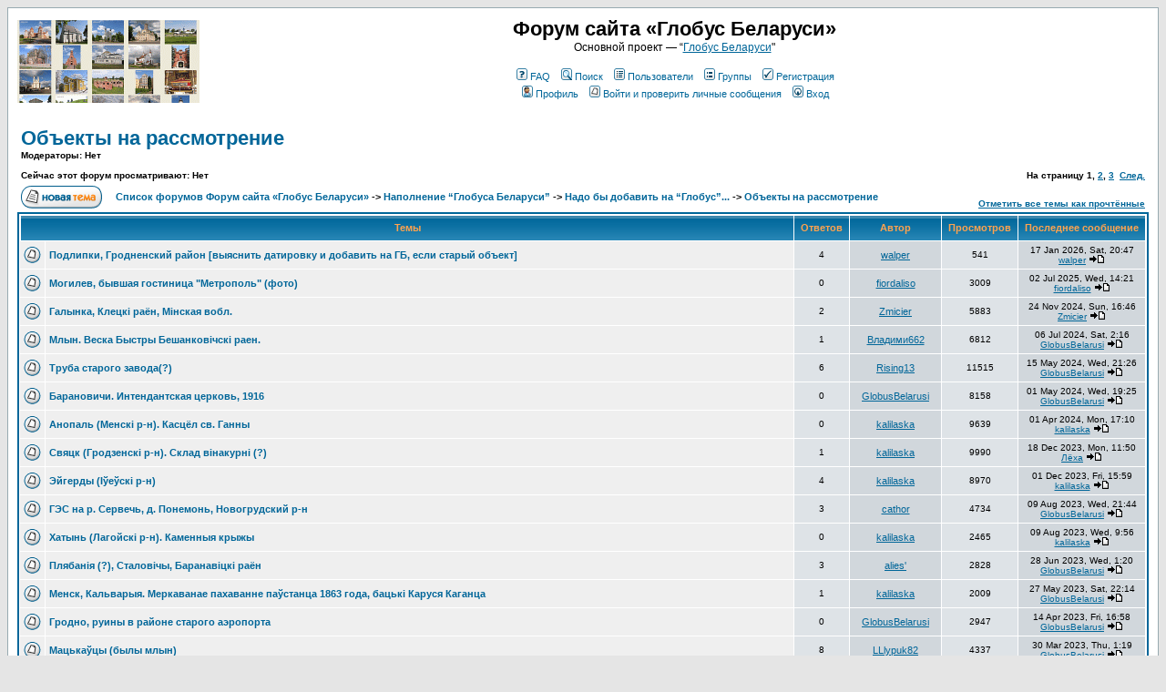

--- FILE ---
content_type: text/html; charset=UTF-8
request_url: https://fgb.by/viewforum.php?f=49&sid=2412c90e0cb8108911af4b700ed91fc0
body_size: 14216
content:
<!DOCTYPE HTML PUBLIC "-//W3C//DTD HTML 4.01 Transitional//EN">
<html dir="ltr">
<head>
<meta http-equiv="Content-Type" content="text/html; charset=windows-1251">
<meta http-equiv="Content-Style-Type" content="text/css">

<link rel="top" href="./index.php?sid=f365495cde923cc3439c76be8280bbb8" title="Список форумов Форум сайта «Глобус Беларуси»" />
<link rel="search" href="./search.php?sid=f365495cde923cc3439c76be8280bbb8" title="Поиск" />
<link rel="help" href="./faq.php?sid=f365495cde923cc3439c76be8280bbb8" title="FAQ" />
<link rel="author" href="./memberlist.php?sid=f365495cde923cc3439c76be8280bbb8" title="Пользователи" />
<link rel="up" href="index.php?sid=f365495cde923cc3439c76be8280bbb8" title="Список форумов Форум сайта «Глобус Беларуси»" />

<title>Форум сайта «Глобус Беларуси» :: Просмотр форума - Объекты на рассмотрение</title>
<!-- link rel="stylesheet" href="templates/subSilver/subSilver.css" type="text/css" -->
<link rel="icon" href="https://fgb.by/favicon.svg" type="image/svg+xml">
<style type="text/css">
<!--
/*
  The original subSilver Theme for phpBB version 2+
  Created by subBlue design
  http://www.subBlue.com

  NOTE: These CSS definitions are stored within the main page body so that you can use the phpBB2
  theme administration centre. When you have finalised your style you could cut the final CSS code
  and place it in an external file, deleting this section to save bandwidth.
*/

/* General page style. The scroll bar colours only visible in IE5.5+ */
body {
	background-color: #E5E5E5;
	scrollbar-face-color: #DEE3E7;
	scrollbar-highlight-color: #FFFFFF;
	scrollbar-shadow-color: #DEE3E7;
	scrollbar-3dlight-color: #D1D7DC;
	scrollbar-arrow-color:  #006699;
	scrollbar-track-color: #EFEFEF;
	scrollbar-darkshadow-color: #98AAB1;
}

/* General font families for common tags */
font,th,td,p { font-family: Verdana, Arial, Helvetica, sans-serif }
a:link,a:active,a:visited { color : #006699; }
a:hover		{ text-decoration: underline; color : #DD6900; }
hr	{ height: 0px; border: solid #D1D7DC 0px; border-top-width: 1px;}

/* This is the border line & background colour round the entire page */
.bodyline	{ background-color: #FFFFFF; border: 1px #98AAB1 solid; }

/* This is the outline round the main forum tables */
.forumline	{ background-color: #FFFFFF; border: 2px #006699 solid; }

/* Main table cell colours and backgrounds */
td.row1	{ background-color: #EFEFEF; }
td.row2	{ background-color: #DEE3E7; }
td.row3	{ background-color: #D1D7DC; }

/*
  This is for the table cell above the Topics, Post & Last posts on the index.php page
  By default this is the fading out gradiated silver background.
  However, you could replace this with a bitmap specific for each forum
*/
td.rowpic {
		background-color: #FFFFFF;
		background-image: url(templates/subSilver/images/cellpic2.jpg);
		background-repeat: repeat-y;
}

/* Header cells - the blue and silver gradient backgrounds */
th	{
	color: #FFA34F; font-size: 11px; font-weight : bold;
	background-color: #006699; height: 25px;
	background-image: url(templates/subSilver/images/cellpic3.gif);
}

td.cat,td.catHead,td.catSides,td.catLeft,td.catRight,td.catBottom {
			background-image: url(templates/subSilver/images/cellpic1.gif);
			background-color:#D1D7DC; border: #FFFFFF; border-style: solid; height: 28px;
}

/*
  Setting additional nice inner borders for the main table cells.
  The names indicate which sides the border will be on.
  Don't worry if you don't understand this, just ignore it :-)
*/
td.cat,td.catHead,td.catBottom {
	height: 29px;
	border-width: 0px 0px 0px 0px;
}
th.thHead,th.thSides,th.thTop,th.thLeft,th.thRight,th.thBottom,th.thCornerL,th.thCornerR {
	font-weight: bold; border: #FFFFFF; border-style: solid; height: 28px;
}
td.row3Right,td.spaceRow {
	background-color: #D1D7DC; border: #FFFFFF; border-style: solid;
}

th.thHead,td.catHead { font-size: 12px; border-width: 1px 1px 0px 1px; }
th.thSides,td.catSides,td.spaceRow	 { border-width: 0px 1px 0px 1px; }
th.thRight,td.catRight,td.row3Right	 { border-width: 0px 1px 0px 0px; }
th.thLeft,td.catLeft	  { border-width: 0px 0px 0px 1px; }
th.thBottom,td.catBottom  { border-width: 0px 1px 1px 1px; }
th.thTop	 { border-width: 1px 0px 0px 0px; }
th.thCornerL { border-width: 1px 0px 0px 1px; }
th.thCornerR { border-width: 1px 1px 0px 0px; }

/* The largest text used in the index page title and toptic title etc. */
.maintitle	{
	font-weight: bold; font-size: 22px; font-family: "Trebuchet MS",Verdana, Arial, Helvetica, sans-serif;
	text-decoration: none; line-height : 120%; color : #000000;
}

/* General text */
.gen { font-size : 12px; }
.genmed { font-size : 11px; }
.gensmall { font-size : 10px; }
.gen,.genmed,.gensmall { color : #000000; }
a.gen,a.genmed,a.gensmall { color: #006699; text-decoration: none; }
a.gen:hover,a.genmed:hover,a.gensmall:hover	{ color: #DD6900; text-decoration: underline; }

/* The register, login, search etc links at the top of the page */
.mainmenu		{ font-size : 11px; color : #000000 }
a.mainmenu		{ text-decoration: none; color : #006699;  }
a.mainmenu:hover{ text-decoration: underline; color : #DD6900; }

/* Forum category titles */
.cattitle		{ font-weight: bold; font-size: 12px ; letter-spacing: 1px; color : #006699}
a.cattitle		{ text-decoration: none; color : #006699; }
a.cattitle:hover{ text-decoration: underline; }

/* Forum title: Text and link to the forums used in: index.php */
.forumlink		{ font-weight: bold; font-size: 12px; color : #006699; }
a.forumlink 	{ text-decoration: none; color : #006699; }
a.forumlink:hover{ text-decoration: underline; color : #DD6900; }

/* Used for the navigation text, (Page 1,2,3 etc) and the navigation bar when in a forum */
.nav			{ font-weight: bold; font-size: 11px; color : #000000;}
a.nav			{ text-decoration: none; color : #006699; }
a.nav:hover		{ text-decoration: underline; }

/* titles for the topics: could specify viewed link colour too */
.topictitle,h1,h2	{ font-weight: bold; font-size: 11px; color : #000000; }
a.topictitle:link   { text-decoration: none; color : #006699; }
a.topictitle:visited { text-decoration: none; color : #5493B4; }
a.topictitle:hover	{ text-decoration: underline; color : #DD6900; }

/* Name of poster in viewmsg.php and viewtopic.php and other places */
.name			{ font-size : 11px; color : #000000;}

/* Location, number of posts, post date etc */
.postdetails		{ font-size : 10px; color : #000000; }

/* The content of the posts (body of text) */
.postbody { font-size : 12px; line-height: 18px}
a.postlink:link	{ text-decoration: none; color : #006699 }
a.postlink:visited { text-decoration: none; color : #5493B4; }
a.postlink:hover { text-decoration: underline; color : #DD6900}

/* Quote & Code blocks */
.code {
	font-family: Courier, 'Courier New', sans-serif; font-size: 11px; color: #006600;
	background-color: #FAFAFA; border: #D1D7DC; border-style: solid;
	border-left-width: 1px; border-top-width: 1px; border-right-width: 1px; border-bottom-width: 1px
}

.quote {
	font-family: Verdana, Arial, Helvetica, sans-serif; font-size: 11px; color: #444444; line-height: 125%;
	background-color: #FAFAFA; border: #D1D7DC; border-style: solid;
	border-left-width: 1px; border-top-width: 1px; border-right-width: 1px; border-bottom-width: 1px
}

/* Copyright and bottom info */
.copyright		{ font-size: 10px; font-family: Verdana, Arial, Helvetica, sans-serif; color: #444444; letter-spacing: -1px;}
a.copyright		{ color: #444444; text-decoration: none;}
a.copyright:hover { color: #000000; text-decoration: underline;}

/* Form elements */
input,textarea, select {
	color : #000000;
	font: normal 11px Verdana, Arial, Helvetica, sans-serif;
	border-color : #000000;
}

/* The text input fields background colour */
input.post, textarea.post, select {
	background-color : #FFFFFF;
}

input { text-indent : 2px; }

/* The buttons used for bbCode styling in message post */
input.button {
	background-color : #EFEFEF;
	color : #000000;
	font-size: 11px; font-family: Verdana, Arial, Helvetica, sans-serif;
}

/* The main submit button option */
input.mainoption {
	background-color : #FAFAFA;
	font-weight : bold;
}

/* None-bold submit button */
input.liteoption {
	background-color : #FAFAFA;
	font-weight : normal;
}

/* This is the line in the posting page which shows the rollover
  help line. This is actually a text box, but if set to be the same
  colour as the background no one will know ;)
*/
.helpline { background-color: #DEE3E7; border-style: none; }

/* Import the fancy styles for IE only (NS4.x doesn't use the @import function) */
@import url("templates/subSilver/formIE.css");
-->
</style>
</head>
<body bgcolor="#E5E5E5" text="#000000" link="#006699" vlink="#5493B4">

<a name="top"></a>

<table width="100%" cellspacing="0" cellpadding="10" border="0" align="center">
	<tr>
		<td class="bodyline"><table width="100%" cellspacing="0" cellpadding="0" border="0">
			<tr>
				<td><a href="index.php?sid=f365495cde923cc3439c76be8280bbb8"><img src="templates/subSilver/images/logo_phpBB.gif" border="0" alt="Список форумов Форум сайта «Глобус Беларуси»" vspace="1" /></a>



<!--LiveInternet counter--><script type="text/javascript"><!--
new Image().src = "//counter.yadro.ru/hit?r"+
escape(document.referrer)+((typeof(screen)=="undefined")?"":
";s"+screen.width+"*"+screen.height+"*"+(screen.colorDepth?
screen.colorDepth:screen.pixelDepth))+";u"+escape(document.URL)+
";h"+escape(document.title.substring(0,80))+
";"+Math.random();//--></script><!--/LiveInternet-->




</td>
				<td align="center" width="100%" valign="middle"><span class="maintitle">Форум сайта «Глобус Беларуси»</span><br /><span class="gen">Основной проект — “<a href=https://globustut.by/>Глобус Беларуси</a>"<br />&nbsp; </span>
				<table cellspacing="0" cellpadding="2" border="0">
					<tr>
						<td align="center" valign="top" nowrap="nowrap"><span class="mainmenu">&nbsp;<a href="faq.php?sid=f365495cde923cc3439c76be8280bbb8" class="mainmenu"><img src="templates/subSilver/images/icon_mini_faq.gif" width="12" height="13" border="0" alt="FAQ" hspace="3" />FAQ</a>&nbsp; &nbsp;<a href="search.php?sid=f365495cde923cc3439c76be8280bbb8" class="mainmenu"><img src="templates/subSilver/images/icon_mini_search.gif" width="12" height="13" border="0" alt="Поиск" hspace="3" />Поиск</a>&nbsp; &nbsp;<a href="memberlist.php?sid=f365495cde923cc3439c76be8280bbb8" class="mainmenu"><img src="templates/subSilver/images/icon_mini_members.gif" width="12" height="13" border="0" alt="Пользователи" hspace="3" />Пользователи</a>&nbsp; &nbsp;<a href="groupcp.php?sid=f365495cde923cc3439c76be8280bbb8" class="mainmenu"><img src="templates/subSilver/images/icon_mini_groups.gif" width="12" height="13" border="0" alt="Группы" hspace="3" />Группы</a>&nbsp;
						&nbsp;<a href="profile.php?mode=register&amp;sid=f365495cde923cc3439c76be8280bbb8" class="mainmenu"><img src="templates/subSilver/images/icon_mini_register.gif" width="12" height="13" border="0" alt="Регистрация" hspace="3" />Регистрация</a>&nbsp;
						</span></td>
					</tr>
					<tr>
						<td height="25" align="center" valign="top" nowrap="nowrap"><span class="mainmenu">&nbsp;<a href="profile.php?mode=editprofile&amp;sid=f365495cde923cc3439c76be8280bbb8" class="mainmenu"><img src="templates/subSilver/images/icon_mini_profile.gif" width="12" height="13" border="0" alt="Профиль" hspace="3" />Профиль</a>&nbsp; &nbsp;<a href="privmsg.php?folder=inbox&amp;sid=f365495cde923cc3439c76be8280bbb8" class="mainmenu"><img src="templates/subSilver/images/icon_mini_message.gif" width="12" height="13" border="0" alt="Войти и проверить личные сообщения" hspace="3" />Войти и проверить личные сообщения</a>&nbsp; &nbsp;<a href="login.php?sid=f365495cde923cc3439c76be8280bbb8" class="mainmenu"><img src="templates/subSilver/images/icon_mini_login.gif" width="12" height="13" border="0" alt="Вход" hspace="3" />Вход</a>&nbsp;</span></td>
					</tr>
				</table></td>
			</tr>
		</table>

		<br />


<form method="post" action="viewforum.php?f=49&amp;start=0&amp;sid=f365495cde923cc3439c76be8280bbb8">
  <table width="100%" cellspacing="2" cellpadding="2" border="0" align="center">
	<tr>
	  <td align="left" valign="bottom" colspan="2"><a class="maintitle" href="viewforum.php?f=49&amp;sid=f365495cde923cc3439c76be8280bbb8">Объекты на рассмотрение</a><br /><span class="gensmall"><b>Модераторы: Нет<br /><br />Сейчас этот форум просматривают: Нет</b></span></td>
	  <td align="right" valign="bottom" nowrap="nowrap"><span class="gensmall"><b>На страницу <b>1</b>, <a href="viewforum.php?f=49&amp;topicdays=0&amp;start=50&amp;sid=f365495cde923cc3439c76be8280bbb8">2</a>, <a href="viewforum.php?f=49&amp;topicdays=0&amp;start=100&amp;sid=f365495cde923cc3439c76be8280bbb8">3</a>&nbsp;&nbsp;<a href="viewforum.php?f=49&amp;topicdays=0&amp;start=50&amp;sid=f365495cde923cc3439c76be8280bbb8">След.</a></b></span></td>
	</tr>
	<tr>
	  <td align="left" valign="middle" width="50"><a href="posting.php?mode=newtopic&amp;f=49&amp;sid=f365495cde923cc3439c76be8280bbb8"><img src="templates/subSilver/images/lang_russian/post.gif" border="0" alt="Начать новую тему" /></a></td>
	  <td align="left" valign="middle" class="nav" width="100%"><span class="nav">&nbsp;&nbsp;&nbsp;<a href="index.php?sid=f365495cde923cc3439c76be8280bbb8" class="nav">Список форумов Форум сайта «Глобус Беларуси»</a>
-&gt; <a class="nav" href="index.php?c=4&amp;sid=f365495cde923cc3439c76be8280bbb8" title="">Наполнение “Глобуса Беларуси”</a>
-&gt; <a class="nav" href="viewforum.php?f=12&amp;sid=f365495cde923cc3439c76be8280bbb8" title="Соображения на темы &quot;Чего не хватает на сайте?&quot; и &quot;А вот из других источников известно...&quot;">Надо бы добавить на “Глобус”...</a>
-&gt; <a class="nav" href="viewforum.php?f=49&amp;sid=f365495cde923cc3439c76be8280bbb8" title="">Объекты на рассмотрение</a>
	  </span></td>
	  <td align="right" valign="bottom" class="nav" nowrap="nowrap"><span class="gensmall"><a href="viewforum.php?f=49&amp;mark=topics&amp;sid=f365495cde923cc3439c76be8280bbb8">Отметить все темы как прочтённые</a>
</span></td>
	</tr>
  </table>


  <table border="0" cellpadding="4" cellspacing="1" width="100%" class="forumline">
	<tr>
	  <th colspan="2" align="center" height="25" class="thCornerL" nowrap="nowrap">&nbsp;Темы&nbsp;</th>
	  <th width="50" align="center" class="thTop" nowrap="nowrap">&nbsp;Ответов&nbsp;</th>
	  <th width="100" align="center" class="thTop" nowrap="nowrap">&nbsp;Автор&nbsp;</th>
	  <th width="50" align="center" class="thTop" nowrap="nowrap">&nbsp;Просмотров&nbsp;</th>
	  <th align="center" class="thCornerR" nowrap="nowrap">&nbsp;Последнее сообщение&nbsp;</th>
	</tr>
	<tr>
	  <td class="row1" align="center" valign="middle" width="20"><img src="templates/subSilver/images/folder.gif" width="19" height="18" alt="Нет новых сообщений" title="Нет новых сообщений" /></td>
	  <td class="row1" width="100%"><span class="topictitle"><a href="viewtopic.php?t=10392&amp;sid=f365495cde923cc3439c76be8280bbb8" class="topictitle">Подлипки, Гродненский район [выяснить датировку и добавить на ГБ, если старый объект]</a></span><span class="gensmall"><br />
		</span></td>
	  <td class="row2" align="center" valign="middle"><span class="postdetails">4</span></td>
	  <td class="row3" align="center" valign="middle"><span class="name"><a href="profile.php?mode=viewprofile&amp;u=1452&amp;sid=f365495cde923cc3439c76be8280bbb8">walper</a></span></td>
	  <td class="row2" align="center" valign="middle"><span class="postdetails">541</span></td>
	  <td class="row3Right" align="center" valign="middle" nowrap="nowrap"><span class="postdetails">17 Jan 2026, Sat, 20:47<br /><a href="profile.php?mode=viewprofile&amp;u=1452&amp;sid=f365495cde923cc3439c76be8280bbb8">walper</a> <a href="viewtopic.php?p=109591&amp;sid=f365495cde923cc3439c76be8280bbb8#109591"><img src="templates/subSilver/images/icon_latest_reply.gif" alt="Посмотреть последнее сообщение" title="Посмотреть последнее сообщение" border="0" /></a></span></td>
	</tr>
	<tr>
	  <td class="row1" align="center" valign="middle" width="20"><img src="templates/subSilver/images/folder.gif" width="19" height="18" alt="Нет новых сообщений" title="Нет новых сообщений" /></td>
	  <td class="row1" width="100%"><span class="topictitle"><a href="viewtopic.php?t=10338&amp;sid=f365495cde923cc3439c76be8280bbb8" class="topictitle">Могилев, бывшая гостиница &quot;Метрополь&quot; (фото)</a></span><span class="gensmall"><br />
		</span></td>
	  <td class="row2" align="center" valign="middle"><span class="postdetails">0</span></td>
	  <td class="row3" align="center" valign="middle"><span class="name"><a href="profile.php?mode=viewprofile&amp;u=5480&amp;sid=f365495cde923cc3439c76be8280bbb8">fiordaliso</a></span></td>
	  <td class="row2" align="center" valign="middle"><span class="postdetails">3009</span></td>
	  <td class="row3Right" align="center" valign="middle" nowrap="nowrap"><span class="postdetails">02 Jul 2025, Wed, 14:21<br /><a href="profile.php?mode=viewprofile&amp;u=5480&amp;sid=f365495cde923cc3439c76be8280bbb8">fiordaliso</a> <a href="viewtopic.php?p=108505&amp;sid=f365495cde923cc3439c76be8280bbb8#108505"><img src="templates/subSilver/images/icon_latest_reply.gif" alt="Посмотреть последнее сообщение" title="Посмотреть последнее сообщение" border="0" /></a></span></td>
	</tr>
	<tr>
	  <td class="row1" align="center" valign="middle" width="20"><img src="templates/subSilver/images/folder.gif" width="19" height="18" alt="Нет новых сообщений" title="Нет новых сообщений" /></td>
	  <td class="row1" width="100%"><span class="topictitle"><a href="viewtopic.php?t=10277&amp;sid=f365495cde923cc3439c76be8280bbb8" class="topictitle">Галынка, Клецкі раён, Мінская вобл.</a></span><span class="gensmall"><br />
		</span></td>
	  <td class="row2" align="center" valign="middle"><span class="postdetails">2</span></td>
	  <td class="row3" align="center" valign="middle"><span class="name"><a href="profile.php?mode=viewprofile&amp;u=26&amp;sid=f365495cde923cc3439c76be8280bbb8">Zmicier</a></span></td>
	  <td class="row2" align="center" valign="middle"><span class="postdetails">5883</span></td>
	  <td class="row3Right" align="center" valign="middle" nowrap="nowrap"><span class="postdetails">24 Nov 2024, Sun, 16:46<br /><a href="profile.php?mode=viewprofile&amp;u=26&amp;sid=f365495cde923cc3439c76be8280bbb8">Zmicier</a> <a href="viewtopic.php?p=107591&amp;sid=f365495cde923cc3439c76be8280bbb8#107591"><img src="templates/subSilver/images/icon_latest_reply.gif" alt="Посмотреть последнее сообщение" title="Посмотреть последнее сообщение" border="0" /></a></span></td>
	</tr>
	<tr>
	  <td class="row1" align="center" valign="middle" width="20"><img src="templates/subSilver/images/folder.gif" width="19" height="18" alt="Нет новых сообщений" title="Нет новых сообщений" /></td>
	  <td class="row1" width="100%"><span class="topictitle"><a href="viewtopic.php?t=10239&amp;sid=f365495cde923cc3439c76be8280bbb8" class="topictitle">Млын. Веска Быстры Бешанковічскі раен.</a></span><span class="gensmall"><br />
		</span></td>
	  <td class="row2" align="center" valign="middle"><span class="postdetails">1</span></td>
	  <td class="row3" align="center" valign="middle"><span class="name"><a href="profile.php?mode=viewprofile&amp;u=5492&amp;sid=f365495cde923cc3439c76be8280bbb8">Владими662</a></span></td>
	  <td class="row2" align="center" valign="middle"><span class="postdetails">6812</span></td>
	  <td class="row3Right" align="center" valign="middle" nowrap="nowrap"><span class="postdetails">06 Jul 2024, Sat, 2:16<br /><a href="profile.php?mode=viewprofile&amp;u=3&amp;sid=f365495cde923cc3439c76be8280bbb8">GlobusBelarusi</a> <a href="viewtopic.php?p=106639&amp;sid=f365495cde923cc3439c76be8280bbb8#106639"><img src="templates/subSilver/images/icon_latest_reply.gif" alt="Посмотреть последнее сообщение" title="Посмотреть последнее сообщение" border="0" /></a></span></td>
	</tr>
	<tr>
	  <td class="row1" align="center" valign="middle" width="20"><img src="templates/subSilver/images/folder.gif" width="19" height="18" alt="Нет новых сообщений" title="Нет новых сообщений" /></td>
	  <td class="row1" width="100%"><span class="topictitle"><a href="viewtopic.php?t=9811&amp;sid=f365495cde923cc3439c76be8280bbb8" class="topictitle">Труба старого завода(?)</a></span><span class="gensmall"><br />
		</span></td>
	  <td class="row2" align="center" valign="middle"><span class="postdetails">6</span></td>
	  <td class="row3" align="center" valign="middle"><span class="name"><a href="profile.php?mode=viewprofile&amp;u=4658&amp;sid=f365495cde923cc3439c76be8280bbb8">Rising13</a></span></td>
	  <td class="row2" align="center" valign="middle"><span class="postdetails">11515</span></td>
	  <td class="row3Right" align="center" valign="middle" nowrap="nowrap"><span class="postdetails">15 May 2024, Wed, 21:26<br /><a href="profile.php?mode=viewprofile&amp;u=3&amp;sid=f365495cde923cc3439c76be8280bbb8">GlobusBelarusi</a> <a href="viewtopic.php?p=106338&amp;sid=f365495cde923cc3439c76be8280bbb8#106338"><img src="templates/subSilver/images/icon_latest_reply.gif" alt="Посмотреть последнее сообщение" title="Посмотреть последнее сообщение" border="0" /></a></span></td>
	</tr>
	<tr>
	  <td class="row1" align="center" valign="middle" width="20"><img src="templates/subSilver/images/folder.gif" width="19" height="18" alt="Нет новых сообщений" title="Нет новых сообщений" /></td>
	  <td class="row1" width="100%"><span class="topictitle"><a href="viewtopic.php?t=10215&amp;sid=f365495cde923cc3439c76be8280bbb8" class="topictitle">Барановичи. Интендантская церковь, 1916</a></span><span class="gensmall"><br />
		</span></td>
	  <td class="row2" align="center" valign="middle"><span class="postdetails">0</span></td>
	  <td class="row3" align="center" valign="middle"><span class="name"><a href="profile.php?mode=viewprofile&amp;u=3&amp;sid=f365495cde923cc3439c76be8280bbb8">GlobusBelarusi</a></span></td>
	  <td class="row2" align="center" valign="middle"><span class="postdetails">8158</span></td>
	  <td class="row3Right" align="center" valign="middle" nowrap="nowrap"><span class="postdetails">01 May 2024, Wed, 19:25<br /><a href="profile.php?mode=viewprofile&amp;u=3&amp;sid=f365495cde923cc3439c76be8280bbb8">GlobusBelarusi</a> <a href="viewtopic.php?p=106242&amp;sid=f365495cde923cc3439c76be8280bbb8#106242"><img src="templates/subSilver/images/icon_latest_reply.gif" alt="Посмотреть последнее сообщение" title="Посмотреть последнее сообщение" border="0" /></a></span></td>
	</tr>
	<tr>
	  <td class="row1" align="center" valign="middle" width="20"><img src="templates/subSilver/images/folder.gif" width="19" height="18" alt="Нет новых сообщений" title="Нет новых сообщений" /></td>
	  <td class="row1" width="100%"><span class="topictitle"><a href="viewtopic.php?t=10200&amp;sid=f365495cde923cc3439c76be8280bbb8" class="topictitle">Анопаль (Менскi р-н). Касцёл св. Ганны</a></span><span class="gensmall"><br />
		</span></td>
	  <td class="row2" align="center" valign="middle"><span class="postdetails">0</span></td>
	  <td class="row3" align="center" valign="middle"><span class="name"><a href="profile.php?mode=viewprofile&amp;u=3394&amp;sid=f365495cde923cc3439c76be8280bbb8">kalilaska</a></span></td>
	  <td class="row2" align="center" valign="middle"><span class="postdetails">9639</span></td>
	  <td class="row3Right" align="center" valign="middle" nowrap="nowrap"><span class="postdetails">01 Apr 2024, Mon, 17:10<br /><a href="profile.php?mode=viewprofile&amp;u=3394&amp;sid=f365495cde923cc3439c76be8280bbb8">kalilaska</a> <a href="viewtopic.php?p=105955&amp;sid=f365495cde923cc3439c76be8280bbb8#105955"><img src="templates/subSilver/images/icon_latest_reply.gif" alt="Посмотреть последнее сообщение" title="Посмотреть последнее сообщение" border="0" /></a></span></td>
	</tr>
	<tr>
	  <td class="row1" align="center" valign="middle" width="20"><img src="templates/subSilver/images/folder.gif" width="19" height="18" alt="Нет новых сообщений" title="Нет новых сообщений" /></td>
	  <td class="row1" width="100%"><span class="topictitle"><a href="viewtopic.php?t=10168&amp;sid=f365495cde923cc3439c76be8280bbb8" class="topictitle">Свяцк (Гродзенскi р-н). Склад вiнакурнi (?)</a></span><span class="gensmall"><br />
		</span></td>
	  <td class="row2" align="center" valign="middle"><span class="postdetails">1</span></td>
	  <td class="row3" align="center" valign="middle"><span class="name"><a href="profile.php?mode=viewprofile&amp;u=3394&amp;sid=f365495cde923cc3439c76be8280bbb8">kalilaska</a></span></td>
	  <td class="row2" align="center" valign="middle"><span class="postdetails">9990</span></td>
	  <td class="row3Right" align="center" valign="middle" nowrap="nowrap"><span class="postdetails">18 Dec 2023, Mon, 11:50<br /><a href="profile.php?mode=viewprofile&amp;u=10&amp;sid=f365495cde923cc3439c76be8280bbb8">Лёха</a> <a href="viewtopic.php?p=105309&amp;sid=f365495cde923cc3439c76be8280bbb8#105309"><img src="templates/subSilver/images/icon_latest_reply.gif" alt="Посмотреть последнее сообщение" title="Посмотреть последнее сообщение" border="0" /></a></span></td>
	</tr>
	<tr>
	  <td class="row1" align="center" valign="middle" width="20"><img src="templates/subSilver/images/folder.gif" width="19" height="18" alt="Нет новых сообщений" title="Нет новых сообщений" /></td>
	  <td class="row1" width="100%"><span class="topictitle"><a href="viewtopic.php?t=10164&amp;sid=f365495cde923cc3439c76be8280bbb8" class="topictitle">Эйгерды (Iўеўскi р-н)</a></span><span class="gensmall"><br />
		</span></td>
	  <td class="row2" align="center" valign="middle"><span class="postdetails">4</span></td>
	  <td class="row3" align="center" valign="middle"><span class="name"><a href="profile.php?mode=viewprofile&amp;u=3394&amp;sid=f365495cde923cc3439c76be8280bbb8">kalilaska</a></span></td>
	  <td class="row2" align="center" valign="middle"><span class="postdetails">8970</span></td>
	  <td class="row3Right" align="center" valign="middle" nowrap="nowrap"><span class="postdetails">01 Dec 2023, Fri, 15:59<br /><a href="profile.php?mode=viewprofile&amp;u=3394&amp;sid=f365495cde923cc3439c76be8280bbb8">kalilaska</a> <a href="viewtopic.php?p=105237&amp;sid=f365495cde923cc3439c76be8280bbb8#105237"><img src="templates/subSilver/images/icon_latest_reply.gif" alt="Посмотреть последнее сообщение" title="Посмотреть последнее сообщение" border="0" /></a></span></td>
	</tr>
	<tr>
	  <td class="row1" align="center" valign="middle" width="20"><img src="templates/subSilver/images/folder.gif" width="19" height="18" alt="Нет новых сообщений" title="Нет новых сообщений" /></td>
	  <td class="row1" width="100%"><span class="topictitle"><a href="viewtopic.php?t=10111&amp;sid=f365495cde923cc3439c76be8280bbb8" class="topictitle">ГЭС на р. Сервечь, д. Понемонь, Новогрудский р-н</a></span><span class="gensmall"><br />
		</span></td>
	  <td class="row2" align="center" valign="middle"><span class="postdetails">3</span></td>
	  <td class="row3" align="center" valign="middle"><span class="name"><a href="profile.php?mode=viewprofile&amp;u=5457&amp;sid=f365495cde923cc3439c76be8280bbb8">cathor</a></span></td>
	  <td class="row2" align="center" valign="middle"><span class="postdetails">4734</span></td>
	  <td class="row3Right" align="center" valign="middle" nowrap="nowrap"><span class="postdetails">09 Aug 2023, Wed, 21:44<br /><a href="profile.php?mode=viewprofile&amp;u=3&amp;sid=f365495cde923cc3439c76be8280bbb8">GlobusBelarusi</a> <a href="viewtopic.php?p=104354&amp;sid=f365495cde923cc3439c76be8280bbb8#104354"><img src="templates/subSilver/images/icon_latest_reply.gif" alt="Посмотреть последнее сообщение" title="Посмотреть последнее сообщение" border="0" /></a></span></td>
	</tr>
	<tr>
	  <td class="row1" align="center" valign="middle" width="20"><img src="templates/subSilver/images/folder.gif" width="19" height="18" alt="Нет новых сообщений" title="Нет новых сообщений" /></td>
	  <td class="row1" width="100%"><span class="topictitle"><a href="viewtopic.php?t=10112&amp;sid=f365495cde923cc3439c76be8280bbb8" class="topictitle">Хатынь (Лагойскi р-н). Каменныя крыжы</a></span><span class="gensmall"><br />
		</span></td>
	  <td class="row2" align="center" valign="middle"><span class="postdetails">0</span></td>
	  <td class="row3" align="center" valign="middle"><span class="name"><a href="profile.php?mode=viewprofile&amp;u=3394&amp;sid=f365495cde923cc3439c76be8280bbb8">kalilaska</a></span></td>
	  <td class="row2" align="center" valign="middle"><span class="postdetails">2465</span></td>
	  <td class="row3Right" align="center" valign="middle" nowrap="nowrap"><span class="postdetails">09 Aug 2023, Wed, 9:56<br /><a href="profile.php?mode=viewprofile&amp;u=3394&amp;sid=f365495cde923cc3439c76be8280bbb8">kalilaska</a> <a href="viewtopic.php?p=104351&amp;sid=f365495cde923cc3439c76be8280bbb8#104351"><img src="templates/subSilver/images/icon_latest_reply.gif" alt="Посмотреть последнее сообщение" title="Посмотреть последнее сообщение" border="0" /></a></span></td>
	</tr>
	<tr>
	  <td class="row1" align="center" valign="middle" width="20"><img src="templates/subSilver/images/folder.gif" width="19" height="18" alt="Нет новых сообщений" title="Нет новых сообщений" /></td>
	  <td class="row1" width="100%"><span class="topictitle"><a href="viewtopic.php?t=10098&amp;sid=f365495cde923cc3439c76be8280bbb8" class="topictitle">Плябанія (?), Сталовічы, Баранавіцкі раён</a></span><span class="gensmall"><br />
		</span></td>
	  <td class="row2" align="center" valign="middle"><span class="postdetails">3</span></td>
	  <td class="row3" align="center" valign="middle"><span class="name"><a href="profile.php?mode=viewprofile&amp;u=5456&amp;sid=f365495cde923cc3439c76be8280bbb8">alies'</a></span></td>
	  <td class="row2" align="center" valign="middle"><span class="postdetails">2828</span></td>
	  <td class="row3Right" align="center" valign="middle" nowrap="nowrap"><span class="postdetails">28 Jun 2023, Wed, 1:20<br /><a href="profile.php?mode=viewprofile&amp;u=3&amp;sid=f365495cde923cc3439c76be8280bbb8">GlobusBelarusi</a> <a href="viewtopic.php?p=104120&amp;sid=f365495cde923cc3439c76be8280bbb8#104120"><img src="templates/subSilver/images/icon_latest_reply.gif" alt="Посмотреть последнее сообщение" title="Посмотреть последнее сообщение" border="0" /></a></span></td>
	</tr>
	<tr>
	  <td class="row1" align="center" valign="middle" width="20"><img src="templates/subSilver/images/folder.gif" width="19" height="18" alt="Нет новых сообщений" title="Нет новых сообщений" /></td>
	  <td class="row1" width="100%"><span class="topictitle"><a href="viewtopic.php?t=10074&amp;sid=f365495cde923cc3439c76be8280bbb8" class="topictitle">Менск, Кальварыя. Меркаванае пахаванне паўстанца 1863 года, бацькi Каруся Каганца</a></span><span class="gensmall"><br />
		</span></td>
	  <td class="row2" align="center" valign="middle"><span class="postdetails">1</span></td>
	  <td class="row3" align="center" valign="middle"><span class="name"><a href="profile.php?mode=viewprofile&amp;u=3394&amp;sid=f365495cde923cc3439c76be8280bbb8">kalilaska</a></span></td>
	  <td class="row2" align="center" valign="middle"><span class="postdetails">2009</span></td>
	  <td class="row3Right" align="center" valign="middle" nowrap="nowrap"><span class="postdetails">27 May 2023, Sat, 22:14<br /><a href="profile.php?mode=viewprofile&amp;u=3&amp;sid=f365495cde923cc3439c76be8280bbb8">GlobusBelarusi</a> <a href="viewtopic.php?p=103427&amp;sid=f365495cde923cc3439c76be8280bbb8#103427"><img src="templates/subSilver/images/icon_latest_reply.gif" alt="Посмотреть последнее сообщение" title="Посмотреть последнее сообщение" border="0" /></a></span></td>
	</tr>
	<tr>
	  <td class="row1" align="center" valign="middle" width="20"><img src="templates/subSilver/images/folder.gif" width="19" height="18" alt="Нет новых сообщений" title="Нет новых сообщений" /></td>
	  <td class="row1" width="100%"><span class="topictitle"><a href="viewtopic.php?t=10050&amp;sid=f365495cde923cc3439c76be8280bbb8" class="topictitle">Гродно, руины в районе старого аэропорта</a></span><span class="gensmall"><br />
		</span></td>
	  <td class="row2" align="center" valign="middle"><span class="postdetails">0</span></td>
	  <td class="row3" align="center" valign="middle"><span class="name"><a href="profile.php?mode=viewprofile&amp;u=3&amp;sid=f365495cde923cc3439c76be8280bbb8">GlobusBelarusi</a></span></td>
	  <td class="row2" align="center" valign="middle"><span class="postdetails">2947</span></td>
	  <td class="row3Right" align="center" valign="middle" nowrap="nowrap"><span class="postdetails">14 Apr 2023, Fri, 16:58<br /><a href="profile.php?mode=viewprofile&amp;u=3&amp;sid=f365495cde923cc3439c76be8280bbb8">GlobusBelarusi</a> <a href="viewtopic.php?p=102604&amp;sid=f365495cde923cc3439c76be8280bbb8#102604"><img src="templates/subSilver/images/icon_latest_reply.gif" alt="Посмотреть последнее сообщение" title="Посмотреть последнее сообщение" border="0" /></a></span></td>
	</tr>
	<tr>
	  <td class="row1" align="center" valign="middle" width="20"><img src="templates/subSilver/images/folder.gif" width="19" height="18" alt="Нет новых сообщений" title="Нет новых сообщений" /></td>
	  <td class="row1" width="100%"><span class="topictitle"><a href="viewtopic.php?t=10036&amp;sid=f365495cde923cc3439c76be8280bbb8" class="topictitle">Мацькаўцы (былы млын)</a></span><span class="gensmall"><br />
		</span></td>
	  <td class="row2" align="center" valign="middle"><span class="postdetails">8</span></td>
	  <td class="row3" align="center" valign="middle"><span class="name"><a href="profile.php?mode=viewprofile&amp;u=4804&amp;sid=f365495cde923cc3439c76be8280bbb8">LLlypuk82</a></span></td>
	  <td class="row2" align="center" valign="middle"><span class="postdetails">4337</span></td>
	  <td class="row3Right" align="center" valign="middle" nowrap="nowrap"><span class="postdetails">30 Mar 2023, Thu, 1:19<br /><a href="profile.php?mode=viewprofile&amp;u=3&amp;sid=f365495cde923cc3439c76be8280bbb8">GlobusBelarusi</a> <a href="viewtopic.php?p=102517&amp;sid=f365495cde923cc3439c76be8280bbb8#102517"><img src="templates/subSilver/images/icon_latest_reply.gif" alt="Посмотреть последнее сообщение" title="Посмотреть последнее сообщение" border="0" /></a></span></td>
	</tr>
	<tr>
	  <td class="row1" align="center" valign="middle" width="20"><img src="templates/subSilver/images/folder.gif" width="19" height="18" alt="Нет новых сообщений" title="Нет новых сообщений" /></td>
	  <td class="row1" width="100%"><span class="topictitle"><a href="viewtopic.php?t=10000&amp;sid=f365495cde923cc3439c76be8280bbb8" class="topictitle">Слаўгарад. Сядзiбны будынак (?).</a></span><span class="gensmall"><br />
		</span></td>
	  <td class="row2" align="center" valign="middle"><span class="postdetails">1</span></td>
	  <td class="row3" align="center" valign="middle"><span class="name"><a href="profile.php?mode=viewprofile&amp;u=3394&amp;sid=f365495cde923cc3439c76be8280bbb8">kalilaska</a></span></td>
	  <td class="row2" align="center" valign="middle"><span class="postdetails">2725</span></td>
	  <td class="row3Right" align="center" valign="middle" nowrap="nowrap"><span class="postdetails">23 Jan 2023, Mon, 9:49<br /><a href="profile.php?mode=viewprofile&amp;u=10&amp;sid=f365495cde923cc3439c76be8280bbb8">Лёха</a> <a href="viewtopic.php?p=102185&amp;sid=f365495cde923cc3439c76be8280bbb8#102185"><img src="templates/subSilver/images/icon_latest_reply.gif" alt="Посмотреть последнее сообщение" title="Посмотреть последнее сообщение" border="0" /></a></span></td>
	</tr>
	<tr>
	  <td class="row1" align="center" valign="middle" width="20"><img src="templates/subSilver/images/folder.gif" width="19" height="18" alt="Нет новых сообщений" title="Нет новых сообщений" /></td>
	  <td class="row1" width="100%"><span class="topictitle"><a href="viewtopic.php?t=9932&amp;sid=f365495cde923cc3439c76be8280bbb8" class="topictitle">Флерьяново, памятный знак</a></span><span class="gensmall"><br />
		</span></td>
	  <td class="row2" align="center" valign="middle"><span class="postdetails">0</span></td>
	  <td class="row3" align="center" valign="middle"><span class="name"><a href="profile.php?mode=viewprofile&amp;u=5374&amp;sid=f365495cde923cc3439c76be8280bbb8">McCar1963</a></span></td>
	  <td class="row2" align="center" valign="middle"><span class="postdetails">3052</span></td>
	  <td class="row3Right" align="center" valign="middle" nowrap="nowrap"><span class="postdetails">23 Sep 2022, Fri, 9:19<br /><a href="profile.php?mode=viewprofile&amp;u=5374&amp;sid=f365495cde923cc3439c76be8280bbb8">McCar1963</a> <a href="viewtopic.php?p=101496&amp;sid=f365495cde923cc3439c76be8280bbb8#101496"><img src="templates/subSilver/images/icon_latest_reply.gif" alt="Посмотреть последнее сообщение" title="Посмотреть последнее сообщение" border="0" /></a></span></td>
	</tr>
	<tr>
	  <td class="row1" align="center" valign="middle" width="20"><img src="templates/subSilver/images/folder.gif" width="19" height="18" alt="Нет новых сообщений" title="Нет новых сообщений" /></td>
	  <td class="row1" width="100%"><span class="topictitle"><a href="viewtopic.php?t=9931&amp;sid=f365495cde923cc3439c76be8280bbb8" class="topictitle">2022. Грушевка, Доброславка</a></span><span class="gensmall"><br />
		</span></td>
	  <td class="row2" align="center" valign="middle"><span class="postdetails">1</span></td>
	  <td class="row3" align="center" valign="middle"><span class="name"><a href="profile.php?mode=viewprofile&amp;u=5374&amp;sid=f365495cde923cc3439c76be8280bbb8">McCar1963</a></span></td>
	  <td class="row2" align="center" valign="middle"><span class="postdetails">2566</span></td>
	  <td class="row3Right" align="center" valign="middle" nowrap="nowrap"><span class="postdetails">21 Sep 2022, Wed, 18:04<br /><a href="profile.php?mode=viewprofile&amp;u=5374&amp;sid=f365495cde923cc3439c76be8280bbb8">McCar1963</a> <a href="viewtopic.php?p=101476&amp;sid=f365495cde923cc3439c76be8280bbb8#101476"><img src="templates/subSilver/images/icon_latest_reply.gif" alt="Посмотреть последнее сообщение" title="Посмотреть последнее сообщение" border="0" /></a></span></td>
	</tr>
	<tr>
	  <td class="row1" align="center" valign="middle" width="20"><img src="templates/subSilver/images/folder.gif" width="19" height="18" alt="Нет новых сообщений" title="Нет новых сообщений" /></td>
	  <td class="row1" width="100%"><span class="topictitle"><a href="viewtopic.php?t=9863&amp;sid=f365495cde923cc3439c76be8280bbb8" class="topictitle">Менск. Земскi арыштны дом (1912).</a></span><span class="gensmall"><br />
		</span></td>
	  <td class="row2" align="center" valign="middle"><span class="postdetails">11</span></td>
	  <td class="row3" align="center" valign="middle"><span class="name"><a href="profile.php?mode=viewprofile&amp;u=3394&amp;sid=f365495cde923cc3439c76be8280bbb8">kalilaska</a></span></td>
	  <td class="row2" align="center" valign="middle"><span class="postdetails">6598</span></td>
	  <td class="row3Right" align="center" valign="middle" nowrap="nowrap"><span class="postdetails">16 Jun 2022, Thu, 18:48<br /><a href="profile.php?mode=viewprofile&amp;u=3394&amp;sid=f365495cde923cc3439c76be8280bbb8">kalilaska</a> <a href="viewtopic.php?p=100410&amp;sid=f365495cde923cc3439c76be8280bbb8#100410"><img src="templates/subSilver/images/icon_latest_reply.gif" alt="Посмотреть последнее сообщение" title="Посмотреть последнее сообщение" border="0" /></a></span></td>
	</tr>
	<tr>
	  <td class="row1" align="center" valign="middle" width="20"><img src="templates/subSilver/images/folder.gif" width="19" height="18" alt="Нет новых сообщений" title="Нет новых сообщений" /></td>
	  <td class="row1" width="100%"><span class="topictitle"><a href="viewtopic.php?t=9858&amp;sid=f365495cde923cc3439c76be8280bbb8" class="topictitle">Новы Двор (Менскi раён, Навадворскi с/с). Народная вучэльня (1903) + вартоўня (?)</a></span><span class="gensmall"><br />
		</span></td>
	  <td class="row2" align="center" valign="middle"><span class="postdetails">9</span></td>
	  <td class="row3" align="center" valign="middle"><span class="name"><a href="profile.php?mode=viewprofile&amp;u=3394&amp;sid=f365495cde923cc3439c76be8280bbb8">kalilaska</a></span></td>
	  <td class="row2" align="center" valign="middle"><span class="postdetails">6206</span></td>
	  <td class="row3Right" align="center" valign="middle" nowrap="nowrap"><span class="postdetails">16 Jun 2022, Thu, 13:29<br /><a href="profile.php?mode=viewprofile&amp;u=3394&amp;sid=f365495cde923cc3439c76be8280bbb8">kalilaska</a> <a href="viewtopic.php?p=100397&amp;sid=f365495cde923cc3439c76be8280bbb8#100397"><img src="templates/subSilver/images/icon_latest_reply.gif" alt="Посмотреть последнее сообщение" title="Посмотреть последнее сообщение" border="0" /></a></span></td>
	</tr>
	<tr>
	  <td class="row1" align="center" valign="middle" width="20"><img src="templates/subSilver/images/folder.gif" width="19" height="18" alt="Нет новых сообщений" title="Нет новых сообщений" /></td>
	  <td class="row1" width="100%"><span class="topictitle"><a href="viewtopic.php?t=9820&amp;sid=f365495cde923cc3439c76be8280bbb8" class="topictitle">Хамінка (Лоеўскі раён). Народнае вучылішча(?)</a></span><span class="gensmall"><br />
		</span></td>
	  <td class="row2" align="center" valign="middle"><span class="postdetails">2</span></td>
	  <td class="row3" align="center" valign="middle"><span class="name"><a href="profile.php?mode=viewprofile&amp;u=1412&amp;sid=f365495cde923cc3439c76be8280bbb8">ChehVlad</a></span></td>
	  <td class="row2" align="center" valign="middle"><span class="postdetails">4584</span></td>
	  <td class="row3Right" align="center" valign="middle" nowrap="nowrap"><span class="postdetails">22 Apr 2022, Fri, 8:15<br /><a href="profile.php?mode=viewprofile&amp;u=1412&amp;sid=f365495cde923cc3439c76be8280bbb8">ChehVlad</a> <a href="viewtopic.php?p=99865&amp;sid=f365495cde923cc3439c76be8280bbb8#99865"><img src="templates/subSilver/images/icon_latest_reply.gif" alt="Посмотреть последнее сообщение" title="Посмотреть последнее сообщение" border="0" /></a></span></td>
	</tr>
	<tr>
	  <td class="row1" align="center" valign="middle" width="20"><img src="templates/subSilver/images/folder.gif" width="19" height="18" alt="Нет новых сообщений" title="Нет новых сообщений" /></td>
	  <td class="row1" width="100%"><span class="topictitle"><a href="viewtopic.php?t=9773&amp;sid=f365495cde923cc3439c76be8280bbb8" class="topictitle">&quot;Эфиопский лес&quot;</a></span><span class="gensmall"><br />
		</span></td>
	  <td class="row2" align="center" valign="middle"><span class="postdetails">0</span></td>
	  <td class="row3" align="center" valign="middle"><span class="name"><a href="profile.php?mode=viewprofile&amp;u=5009&amp;sid=f365495cde923cc3439c76be8280bbb8">40°</a></span></td>
	  <td class="row2" align="center" valign="middle"><span class="postdetails">3554</span></td>
	  <td class="row3Right" align="center" valign="middle" nowrap="nowrap"><span class="postdetails">19 Nov 2021, Fri, 9:53<br /><a href="profile.php?mode=viewprofile&amp;u=5009&amp;sid=f365495cde923cc3439c76be8280bbb8">40°</a> <a href="viewtopic.php?p=99250&amp;sid=f365495cde923cc3439c76be8280bbb8#99250"><img src="templates/subSilver/images/icon_latest_reply.gif" alt="Посмотреть последнее сообщение" title="Посмотреть последнее сообщение" border="0" /></a></span></td>
	</tr>
	<tr>
	  <td class="row1" align="center" valign="middle" width="20"><img src="templates/subSilver/images/folder.gif" width="19" height="18" alt="Нет новых сообщений" title="Нет новых сообщений" /></td>
	  <td class="row1" width="100%"><span class="topictitle"><a href="viewtopic.php?t=9689&amp;sid=f365495cde923cc3439c76be8280bbb8" class="topictitle">Ивашковцы (Сморгонский район). Усадьба &quot;Плебания&quot;.</a></span><span class="gensmall"><br />
		</span></td>
	  <td class="row2" align="center" valign="middle"><span class="postdetails">3</span></td>
	  <td class="row3" align="center" valign="middle"><span class="name"><a href="profile.php?mode=viewprofile&amp;u=3960&amp;sid=f365495cde923cc3439c76be8280bbb8">Корица</a></span></td>
	  <td class="row2" align="center" valign="middle"><span class="postdetails">6550</span></td>
	  <td class="row3Right" align="center" valign="middle" nowrap="nowrap"><span class="postdetails">09 Jun 2021, Wed, 19:09<br /><a href="profile.php?mode=viewprofile&amp;u=3&amp;sid=f365495cde923cc3439c76be8280bbb8">GlobusBelarusi</a> <a href="viewtopic.php?p=98131&amp;sid=f365495cde923cc3439c76be8280bbb8#98131"><img src="templates/subSilver/images/icon_latest_reply.gif" alt="Посмотреть последнее сообщение" title="Посмотреть последнее сообщение" border="0" /></a></span></td>
	</tr>
	<tr>
	  <td class="row1" align="center" valign="middle" width="20"><img src="templates/subSilver/images/folder.gif" width="19" height="18" alt="Нет новых сообщений" title="Нет новых сообщений" /></td>
	  <td class="row1" width="100%"><span class="topictitle"><a href="viewtopic.php?t=9688&amp;sid=f365495cde923cc3439c76be8280bbb8" class="topictitle">Солы. Интересная постройка.</a></span><span class="gensmall"><br />
		</span></td>
	  <td class="row2" align="center" valign="middle"><span class="postdetails">0</span></td>
	  <td class="row3" align="center" valign="middle"><span class="name"><a href="profile.php?mode=viewprofile&amp;u=3960&amp;sid=f365495cde923cc3439c76be8280bbb8">Корица</a></span></td>
	  <td class="row2" align="center" valign="middle"><span class="postdetails">3274</span></td>
	  <td class="row3Right" align="center" valign="middle" nowrap="nowrap"><span class="postdetails">06 Jun 2021, Sun, 22:03<br /><a href="profile.php?mode=viewprofile&amp;u=3960&amp;sid=f365495cde923cc3439c76be8280bbb8">Корица</a> <a href="viewtopic.php?p=98114&amp;sid=f365495cde923cc3439c76be8280bbb8#98114"><img src="templates/subSilver/images/icon_latest_reply.gif" alt="Посмотреть последнее сообщение" title="Посмотреть последнее сообщение" border="0" /></a></span></td>
	</tr>
	<tr>
	  <td class="row1" align="center" valign="middle" width="20"><img src="templates/subSilver/images/folder.gif" width="19" height="18" alt="Нет новых сообщений" title="Нет новых сообщений" /></td>
	  <td class="row1" width="100%"><span class="topictitle"><a href="viewtopic.php?t=9687&amp;sid=f365495cde923cc3439c76be8280bbb8" class="topictitle">Солы. Железнодорожная казарма.</a></span><span class="gensmall"><br />
		</span></td>
	  <td class="row2" align="center" valign="middle"><span class="postdetails">0</span></td>
	  <td class="row3" align="center" valign="middle"><span class="name"><a href="profile.php?mode=viewprofile&amp;u=3960&amp;sid=f365495cde923cc3439c76be8280bbb8">Корица</a></span></td>
	  <td class="row2" align="center" valign="middle"><span class="postdetails">3240</span></td>
	  <td class="row3Right" align="center" valign="middle" nowrap="nowrap"><span class="postdetails">06 Jun 2021, Sun, 21:57<br /><a href="profile.php?mode=viewprofile&amp;u=3960&amp;sid=f365495cde923cc3439c76be8280bbb8">Корица</a> <a href="viewtopic.php?p=98113&amp;sid=f365495cde923cc3439c76be8280bbb8#98113"><img src="templates/subSilver/images/icon_latest_reply.gif" alt="Посмотреть последнее сообщение" title="Посмотреть последнее сообщение" border="0" /></a></span></td>
	</tr>
	<tr>
	  <td class="row1" align="center" valign="middle" width="20"><img src="templates/subSilver/images/folder.gif" width="19" height="18" alt="Нет новых сообщений" title="Нет новых сообщений" /></td>
	  <td class="row1" width="100%"><span class="topictitle"><a href="viewtopic.php?t=9672&amp;sid=f365495cde923cc3439c76be8280bbb8" class="topictitle">Каменный крест (?). Повязынь (Молодечненский район)</a></span><span class="gensmall"><br />
		</span></td>
	  <td class="row2" align="center" valign="middle"><span class="postdetails">0</span></td>
	  <td class="row3" align="center" valign="middle"><span class="name"><a href="profile.php?mode=viewprofile&amp;u=3960&amp;sid=f365495cde923cc3439c76be8280bbb8">Корица</a></span></td>
	  <td class="row2" align="center" valign="middle"><span class="postdetails">3520</span></td>
	  <td class="row3Right" align="center" valign="middle" nowrap="nowrap"><span class="postdetails">11 May 2021, Tue, 14:48<br /><a href="profile.php?mode=viewprofile&amp;u=3960&amp;sid=f365495cde923cc3439c76be8280bbb8">Корица</a> <a href="viewtopic.php?p=97986&amp;sid=f365495cde923cc3439c76be8280bbb8#97986"><img src="templates/subSilver/images/icon_latest_reply.gif" alt="Посмотреть последнее сообщение" title="Посмотреть последнее сообщение" border="0" /></a></span></td>
	</tr>
	<tr>
	  <td class="row1" align="center" valign="middle" width="20"><img src="templates/subSilver/images/folder.gif" width="19" height="18" alt="Нет новых сообщений" title="Нет новых сообщений" /></td>
	  <td class="row1" width="100%"><span class="topictitle"><a href="viewtopic.php?t=9576&amp;sid=f365495cde923cc3439c76be8280bbb8" class="topictitle">Что за культовый(?) объект? (рядом с д. Камень)</a></span><span class="gensmall"><br />
		</span></td>
	  <td class="row2" align="center" valign="middle"><span class="postdetails">6</span></td>
	  <td class="row3" align="center" valign="middle"><span class="name"><a href="profile.php?mode=viewprofile&amp;u=26&amp;sid=f365495cde923cc3439c76be8280bbb8">Zmicier</a></span></td>
	  <td class="row2" align="center" valign="middle"><span class="postdetails">7142</span></td>
	  <td class="row3Right" align="center" valign="middle" nowrap="nowrap"><span class="postdetails">02 Mar 2021, Tue, 19:52<br /><a href="profile.php?mode=viewprofile&amp;u=4039&amp;sid=f365495cde923cc3439c76be8280bbb8">В59</a> <a href="viewtopic.php?p=97539&amp;sid=f365495cde923cc3439c76be8280bbb8#97539"><img src="templates/subSilver/images/icon_latest_reply.gif" alt="Посмотреть последнее сообщение" title="Посмотреть последнее сообщение" border="0" /></a></span></td>
	</tr>
	<tr>
	  <td class="row1" align="center" valign="middle" width="20"><img src="templates/subSilver/images/folder.gif" width="19" height="18" alt="Нет новых сообщений" title="Нет новых сообщений" /></td>
	  <td class="row1" width="100%"><span class="topictitle"><a href="viewtopic.php?t=9559&amp;sid=f365495cde923cc3439c76be8280bbb8" class="topictitle">Ганцавіцкі раён (новыя аб'екты)</a></span><span class="gensmall"><br />
		</span></td>
	  <td class="row2" align="center" valign="middle"><span class="postdetails">1</span></td>
	  <td class="row3" align="center" valign="middle"><span class="name"><a href="profile.php?mode=viewprofile&amp;u=1091&amp;sid=f365495cde923cc3439c76be8280bbb8">vitalis</a></span></td>
	  <td class="row2" align="center" valign="middle"><span class="postdetails">4528</span></td>
	  <td class="row3Right" align="center" valign="middle" nowrap="nowrap"><span class="postdetails">03 Feb 2021, Wed, 21:21<br /><a href="profile.php?mode=viewprofile&amp;u=3&amp;sid=f365495cde923cc3439c76be8280bbb8">GlobusBelarusi</a> <a href="viewtopic.php?p=97425&amp;sid=f365495cde923cc3439c76be8280bbb8#97425"><img src="templates/subSilver/images/icon_latest_reply.gif" alt="Посмотреть последнее сообщение" title="Посмотреть последнее сообщение" border="0" /></a></span></td>
	</tr>
	<tr>
	  <td class="row1" align="center" valign="middle" width="20"><img src="templates/subSilver/images/folder.gif" width="19" height="18" alt="Нет новых сообщений" title="Нет новых сообщений" /></td>
	  <td class="row1" width="100%"><span class="topictitle"><a href="viewtopic.php?t=9548&amp;sid=f365495cde923cc3439c76be8280bbb8" class="topictitle">Слобода (Узденский район). Место церкви.</a></span><span class="gensmall"><br />
		</span></td>
	  <td class="row2" align="center" valign="middle"><span class="postdetails">0</span></td>
	  <td class="row3" align="center" valign="middle"><span class="name"><a href="profile.php?mode=viewprofile&amp;u=3960&amp;sid=f365495cde923cc3439c76be8280bbb8">Корица</a></span></td>
	  <td class="row2" align="center" valign="middle"><span class="postdetails">4108</span></td>
	  <td class="row3Right" align="center" valign="middle" nowrap="nowrap"><span class="postdetails">20 Jan 2021, Wed, 17:21<br /><a href="profile.php?mode=viewprofile&amp;u=3960&amp;sid=f365495cde923cc3439c76be8280bbb8">Корица</a> <a href="viewtopic.php?p=97284&amp;sid=f365495cde923cc3439c76be8280bbb8#97284"><img src="templates/subSilver/images/icon_latest_reply.gif" alt="Посмотреть последнее сообщение" title="Посмотреть последнее сообщение" border="0" /></a></span></td>
	</tr>
	<tr>
	  <td class="row1" align="center" valign="middle" width="20"><img src="templates/subSilver/images/folder.gif" width="19" height="18" alt="Нет новых сообщений" title="Нет новых сообщений" /></td>
	  <td class="row1" width="100%"><span class="topictitle"><a href="viewtopic.php?t=9520&amp;sid=f365495cde923cc3439c76be8280bbb8" class="topictitle">Мелькановичи (Слонимский р-н) Каменные могилы</a></span><span class="gensmall"><br />
		</span></td>
	  <td class="row2" align="center" valign="middle"><span class="postdetails">0</span></td>
	  <td class="row3" align="center" valign="middle"><span class="name"><a href="profile.php?mode=viewprofile&amp;u=1241&amp;sid=f365495cde923cc3439c76be8280bbb8">ЗУК</a></span></td>
	  <td class="row2" align="center" valign="middle"><span class="postdetails">6760</span></td>
	  <td class="row3Right" align="center" valign="middle" nowrap="nowrap"><span class="postdetails">17 Nov 2020, Tue, 17:47<br /><a href="profile.php?mode=viewprofile&amp;u=1241&amp;sid=f365495cde923cc3439c76be8280bbb8">ЗУК</a> <a href="viewtopic.php?p=97044&amp;sid=f365495cde923cc3439c76be8280bbb8#97044"><img src="templates/subSilver/images/icon_latest_reply.gif" alt="Посмотреть последнее сообщение" title="Посмотреть последнее сообщение" border="0" /></a></span></td>
	</tr>
	<tr>
	  <td class="row1" align="center" valign="middle" width="20"><img src="templates/subSilver/images/folder.gif" width="19" height="18" alt="Нет новых сообщений" title="Нет новых сообщений" /></td>
	  <td class="row1" width="100%"><span class="topictitle"><a href="viewtopic.php?t=9505&amp;sid=f365495cde923cc3439c76be8280bbb8" class="topictitle">Друцкаўшчына. Афіцына (?)</a></span><span class="gensmall"><br />
		</span></td>
	  <td class="row2" align="center" valign="middle"><span class="postdetails">0</span></td>
	  <td class="row3" align="center" valign="middle"><span class="name"><a href="profile.php?mode=viewprofile&amp;u=3&amp;sid=f365495cde923cc3439c76be8280bbb8">GlobusBelarusi</a></span></td>
	  <td class="row2" align="center" valign="middle"><span class="postdetails">4597</span></td>
	  <td class="row3Right" align="center" valign="middle" nowrap="nowrap"><span class="postdetails">27 Oct 2020, Tue, 19:38<br /><a href="profile.php?mode=viewprofile&amp;u=3&amp;sid=f365495cde923cc3439c76be8280bbb8">GlobusBelarusi</a> <a href="viewtopic.php?p=96928&amp;sid=f365495cde923cc3439c76be8280bbb8#96928"><img src="templates/subSilver/images/icon_latest_reply.gif" alt="Посмотреть последнее сообщение" title="Посмотреть последнее сообщение" border="0" /></a></span></td>
	</tr>
	<tr>
	  <td class="row1" align="center" valign="middle" width="20"><img src="templates/subSilver/images/folder.gif" width="19" height="18" alt="Нет новых сообщений" title="Нет новых сообщений" /></td>
	  <td class="row1" width="100%"><span class="topictitle"><a href="viewtopic.php?t=6873&amp;sid=f365495cde923cc3439c76be8280bbb8" class="topictitle">Перковичи (Дрогичинский район). Колокольня Успенской церкви.</a></span><span class="gensmall"><br />
		</span></td>
	  <td class="row2" align="center" valign="middle"><span class="postdetails">1</span></td>
	  <td class="row3" align="center" valign="middle"><span class="name"><a href="profile.php?mode=viewprofile&amp;u=1241&amp;sid=f365495cde923cc3439c76be8280bbb8">ЗУК</a></span></td>
	  <td class="row2" align="center" valign="middle"><span class="postdetails">6410</span></td>
	  <td class="row3Right" align="center" valign="middle" nowrap="nowrap"><span class="postdetails">21 Oct 2020, Wed, 23:17<br /><a href="profile.php?mode=viewprofile&amp;u=26&amp;sid=f365495cde923cc3439c76be8280bbb8">Zmicier</a> <a href="viewtopic.php?p=96878&amp;sid=f365495cde923cc3439c76be8280bbb8#96878"><img src="templates/subSilver/images/icon_latest_reply.gif" alt="Посмотреть последнее сообщение" title="Посмотреть последнее сообщение" border="0" /></a></span></td>
	</tr>
	<tr>
	  <td class="row1" align="center" valign="middle" width="20"><img src="templates/subSilver/images/folder.gif" width="19" height="18" alt="Нет новых сообщений" title="Нет новых сообщений" /></td>
	  <td class="row1" width="100%"><span class="topictitle"><a href="viewtopic.php?t=9447&amp;sid=f365495cde923cc3439c76be8280bbb8" class="topictitle">Солы, фундамент чего-то и православный крест</a></span><span class="gensmall"><br />
		</span></td>
	  <td class="row2" align="center" valign="middle"><span class="postdetails">0</span></td>
	  <td class="row3" align="center" valign="middle"><span class="name"><a href="profile.php?mode=viewprofile&amp;u=3960&amp;sid=f365495cde923cc3439c76be8280bbb8">Корица</a></span></td>
	  <td class="row2" align="center" valign="middle"><span class="postdetails">4767</span></td>
	  <td class="row3Right" align="center" valign="middle" nowrap="nowrap"><span class="postdetails">23 Jul 2020, Thu, 18:01<br /><a href="profile.php?mode=viewprofile&amp;u=3960&amp;sid=f365495cde923cc3439c76be8280bbb8">Корица</a> <a href="viewtopic.php?p=96421&amp;sid=f365495cde923cc3439c76be8280bbb8#96421"><img src="templates/subSilver/images/icon_latest_reply.gif" alt="Посмотреть последнее сообщение" title="Посмотреть последнее сообщение" border="0" /></a></span></td>
	</tr>
	<tr>
	  <td class="row1" align="center" valign="middle" width="20"><img src="templates/subSilver/images/folder.gif" width="19" height="18" alt="Нет новых сообщений" title="Нет новых сообщений" /></td>
	  <td class="row1" width="100%"><span class="topictitle"><a href="viewtopic.php?t=9403&amp;sid=f365495cde923cc3439c76be8280bbb8" class="topictitle">Толочин. Здание на углу монастыря</a></span><span class="gensmall"><br />
		</span></td>
	  <td class="row2" align="center" valign="middle"><span class="postdetails">5</span></td>
	  <td class="row3" align="center" valign="middle"><span class="name"><a href="profile.php?mode=viewprofile&amp;u=5261&amp;sid=f365495cde923cc3439c76be8280bbb8">Ra16bit</a></span></td>
	  <td class="row2" align="center" valign="middle"><span class="postdetails">9399</span></td>
	  <td class="row3Right" align="center" valign="middle" nowrap="nowrap"><span class="postdetails">10 Jun 2020, Wed, 2:45<br /><a href="profile.php?mode=viewprofile&amp;u=3&amp;sid=f365495cde923cc3439c76be8280bbb8">GlobusBelarusi</a> <a href="viewtopic.php?p=96049&amp;sid=f365495cde923cc3439c76be8280bbb8#96049"><img src="templates/subSilver/images/icon_latest_reply.gif" alt="Посмотреть последнее сообщение" title="Посмотреть последнее сообщение" border="0" /></a></span></td>
	</tr>
	<tr>
	  <td class="row1" align="center" valign="middle" width="20"><img src="templates/subSilver/images/folder.gif" width="19" height="18" alt="Нет новых сообщений" title="Нет новых сообщений" /></td>
	  <td class="row1" width="100%"><span class="topictitle"><a href="viewtopic.php?t=9366&amp;sid=f365495cde923cc3439c76be8280bbb8" class="topictitle">Миоры, школа</a></span><span class="gensmall"><br />
		</span></td>
	  <td class="row2" align="center" valign="middle"><span class="postdetails">0</span></td>
	  <td class="row3" align="center" valign="middle"><span class="name"><a href="profile.php?mode=viewprofile&amp;u=3&amp;sid=f365495cde923cc3439c76be8280bbb8">GlobusBelarusi</a></span></td>
	  <td class="row2" align="center" valign="middle"><span class="postdetails">6904</span></td>
	  <td class="row3Right" align="center" valign="middle" nowrap="nowrap"><span class="postdetails">01 May 2020, Fri, 3:13<br /><a href="profile.php?mode=viewprofile&amp;u=3&amp;sid=f365495cde923cc3439c76be8280bbb8">GlobusBelarusi</a> <a href="viewtopic.php?p=95811&amp;sid=f365495cde923cc3439c76be8280bbb8#95811"><img src="templates/subSilver/images/icon_latest_reply.gif" alt="Посмотреть последнее сообщение" title="Посмотреть последнее сообщение" border="0" /></a></span></td>
	</tr>
	<tr>
	  <td class="row1" align="center" valign="middle" width="20"><img src="templates/subSilver/images/folder.gif" width="19" height="18" alt="Нет новых сообщений" title="Нет новых сообщений" /></td>
	  <td class="row1" width="100%"><span class="topictitle"><a href="viewtopic.php?t=9361&amp;sid=f365495cde923cc3439c76be8280bbb8" class="topictitle">Радичево (Слуцкий район)</a></span><span class="gensmall"><br />
		</span></td>
	  <td class="row2" align="center" valign="middle"><span class="postdetails">3</span></td>
	  <td class="row3" align="center" valign="middle"><span class="name"><a href="profile.php?mode=viewprofile&amp;u=5127&amp;sid=f365495cde923cc3439c76be8280bbb8">KINOKRITIK</a></span></td>
	  <td class="row2" align="center" valign="middle"><span class="postdetails">8138</span></td>
	  <td class="row3Right" align="center" valign="middle" nowrap="nowrap"><span class="postdetails">28 Apr 2020, Tue, 21:35<br /><a href="profile.php?mode=viewprofile&amp;u=3&amp;sid=f365495cde923cc3439c76be8280bbb8">GlobusBelarusi</a> <a href="viewtopic.php?p=95800&amp;sid=f365495cde923cc3439c76be8280bbb8#95800"><img src="templates/subSilver/images/icon_latest_reply.gif" alt="Посмотреть последнее сообщение" title="Посмотреть последнее сообщение" border="0" /></a></span></td>
	</tr>
	<tr>
	  <td class="row1" align="center" valign="middle" width="20"><img src="templates/subSilver/images/folder.gif" width="19" height="18" alt="Нет новых сообщений" title="Нет новых сообщений" /></td>
	  <td class="row1" width="100%"><span class="topictitle"><a href="viewtopic.php?t=9239&amp;sid=f365495cde923cc3439c76be8280bbb8" class="topictitle">Хомск. Памятный знак</a></span><span class="gensmall"><br />
		</span></td>
	  <td class="row2" align="center" valign="middle"><span class="postdetails">0</span></td>
	  <td class="row3" align="center" valign="middle"><span class="name"><a href="profile.php?mode=viewprofile&amp;u=1241&amp;sid=f365495cde923cc3439c76be8280bbb8">ЗУК</a></span></td>
	  <td class="row2" align="center" valign="middle"><span class="postdetails">6588</span></td>
	  <td class="row3Right" align="center" valign="middle" nowrap="nowrap"><span class="postdetails">18 Oct 2019, Fri, 15:35<br /><a href="profile.php?mode=viewprofile&amp;u=1241&amp;sid=f365495cde923cc3439c76be8280bbb8">ЗУК</a> <a href="viewtopic.php?p=94165&amp;sid=f365495cde923cc3439c76be8280bbb8#94165"><img src="templates/subSilver/images/icon_latest_reply.gif" alt="Посмотреть последнее сообщение" title="Посмотреть последнее сообщение" border="0" /></a></span></td>
	</tr>
	<tr>
	  <td class="row1" align="center" valign="middle" width="20"><img src="templates/subSilver/images/folder.gif" width="19" height="18" alt="Нет новых сообщений" title="Нет новых сообщений" /></td>
	  <td class="row1" width="100%"><span class="topictitle"><a href="viewtopic.php?t=7075&amp;sid=f365495cde923cc3439c76be8280bbb8" class="topictitle">Помнікі загінулым вёскам</a></span><span class="gensmall"><br />
		 [ <img src="templates/subSilver/images/icon_minipost.gif" alt="На страницу" title="На страницу" />На страницу: <a href="viewtopic.php?t=7075&amp;start=0&amp;sid=f365495cde923cc3439c76be8280bbb8">1</a>, <a href="viewtopic.php?t=7075&amp;start=15&amp;sid=f365495cde923cc3439c76be8280bbb8">2</a> ] </span></td>
	  <td class="row2" align="center" valign="middle"><span class="postdetails">16</span></td>
	  <td class="row3" align="center" valign="middle"><span class="name"><a href="profile.php?mode=viewprofile&amp;u=183&amp;sid=f365495cde923cc3439c76be8280bbb8">Валацуга</a></span></td>
	  <td class="row2" align="center" valign="middle"><span class="postdetails">33236</span></td>
	  <td class="row3Right" align="center" valign="middle" nowrap="nowrap"><span class="postdetails">05 Jun 2019, Wed, 22:37<br /><a href="profile.php?mode=viewprofile&amp;u=183&amp;sid=f365495cde923cc3439c76be8280bbb8">Валацуга</a> <a href="viewtopic.php?p=93357&amp;sid=f365495cde923cc3439c76be8280bbb8#93357"><img src="templates/subSilver/images/icon_latest_reply.gif" alt="Посмотреть последнее сообщение" title="Посмотреть последнее сообщение" border="0" /></a></span></td>
	</tr>
	<tr>
	  <td class="row1" align="center" valign="middle" width="20"><img src="templates/subSilver/images/folder.gif" width="19" height="18" alt="Нет новых сообщений" title="Нет новых сообщений" /></td>
	  <td class="row1" width="100%"><span class="topictitle"><a href="viewtopic.php?t=9146&amp;sid=f365495cde923cc3439c76be8280bbb8" class="topictitle">Тевли (Кобринский район). Здание жд станции</a></span><span class="gensmall"><br />
		</span></td>
	  <td class="row2" align="center" valign="middle"><span class="postdetails">5</span></td>
	  <td class="row3" align="center" valign="middle"><span class="name"><a href="profile.php?mode=viewprofile&amp;u=3874&amp;sid=f365495cde923cc3439c76be8280bbb8">mat_set</a></span></td>
	  <td class="row2" align="center" valign="middle"><span class="postdetails">11591</span></td>
	  <td class="row3Right" align="center" valign="middle" nowrap="nowrap"><span class="postdetails">27 Apr 2019, Sat, 0:51<br /><a href="profile.php?mode=viewprofile&amp;u=4018&amp;sid=f365495cde923cc3439c76be8280bbb8">Александр Dehty</a> <a href="viewtopic.php?p=93080&amp;sid=f365495cde923cc3439c76be8280bbb8#93080"><img src="templates/subSilver/images/icon_latest_reply.gif" alt="Посмотреть последнее сообщение" title="Посмотреть последнее сообщение" border="0" /></a></span></td>
	</tr>
	<tr>
	  <td class="row1" align="center" valign="middle" width="20"><img src="templates/subSilver/images/folder.gif" width="19" height="18" alt="Нет новых сообщений" title="Нет новых сообщений" /></td>
	  <td class="row1" width="100%"><span class="topictitle"><a href="viewtopic.php?t=8812&amp;sid=f365495cde923cc3439c76be8280bbb8" class="topictitle">Друя. Пограничный столб XVIII.</a></span><span class="gensmall"><br />
		</span></td>
	  <td class="row2" align="center" valign="middle"><span class="postdetails">0</span></td>
	  <td class="row3" align="center" valign="middle"><span class="name"><a href="profile.php?mode=viewprofile&amp;u=26&amp;sid=f365495cde923cc3439c76be8280bbb8">Zmicier</a></span></td>
	  <td class="row2" align="center" valign="middle"><span class="postdetails">7312</span></td>
	  <td class="row3Right" align="center" valign="middle" nowrap="nowrap"><span class="postdetails">20 May 2018, Sun, 21:13<br /><a href="profile.php?mode=viewprofile&amp;u=26&amp;sid=f365495cde923cc3439c76be8280bbb8">Zmicier</a> <a href="viewtopic.php?p=90325&amp;sid=f365495cde923cc3439c76be8280bbb8#90325"><img src="templates/subSilver/images/icon_latest_reply.gif" alt="Посмотреть последнее сообщение" title="Посмотреть последнее сообщение" border="0" /></a></span></td>
	</tr>
	<tr>
	  <td class="row1" align="center" valign="middle" width="20"><img src="templates/subSilver/images/folder.gif" width="19" height="18" alt="Нет новых сообщений" title="Нет новых сообщений" /></td>
	  <td class="row1" width="100%"><span class="topictitle"><a href="viewtopic.php?t=5713&amp;sid=f365495cde923cc3439c76be8280bbb8" class="topictitle">Вохор (Чериковский район)</a></span><span class="gensmall"><br />
		</span></td>
	  <td class="row2" align="center" valign="middle"><span class="postdetails">6</span></td>
	  <td class="row3" align="center" valign="middle"><span class="name"><a href="profile.php?mode=viewprofile&amp;u=1962&amp;sid=f365495cde923cc3439c76be8280bbb8">Dzenis</a></span></td>
	  <td class="row2" align="center" valign="middle"><span class="postdetails">17963</span></td>
	  <td class="row3Right" align="center" valign="middle" nowrap="nowrap"><span class="postdetails">26 Apr 2018, Thu, 20:16<br /><a href="profile.php?mode=viewprofile&amp;u=4856&amp;sid=f365495cde923cc3439c76be8280bbb8">user</a> <a href="viewtopic.php?p=90011&amp;sid=f365495cde923cc3439c76be8280bbb8#90011"><img src="templates/subSilver/images/icon_latest_reply.gif" alt="Посмотреть последнее сообщение" title="Посмотреть последнее сообщение" border="0" /></a></span></td>
	</tr>
	<tr>
	  <td class="row1" align="center" valign="middle" width="20"><img src="templates/subSilver/images/folder.gif" width="19" height="18" alt="Нет новых сообщений" title="Нет новых сообщений" /></td>
	  <td class="row1" width="100%"><span class="topictitle"><a href="viewtopic.php?t=8544&amp;sid=f365495cde923cc3439c76be8280bbb8" class="topictitle">Могилев: синагога, фундаменты храмов, еврейская школа</a></span><span class="gensmall"><br />
		</span></td>
	  <td class="row2" align="center" valign="middle"><span class="postdetails">2</span></td>
	  <td class="row3" align="center" valign="middle"><span class="name"><a href="profile.php?mode=viewprofile&amp;u=1931&amp;sid=f365495cde923cc3439c76be8280bbb8">alexBel</a></span></td>
	  <td class="row2" align="center" valign="middle"><span class="postdetails">9072</span></td>
	  <td class="row3Right" align="center" valign="middle" nowrap="nowrap"><span class="postdetails">22 Nov 2017, Wed, 8:09<br /><a href="profile.php?mode=viewprofile&amp;u=1931&amp;sid=f365495cde923cc3439c76be8280bbb8">alexBel</a> <a href="viewtopic.php?p=88763&amp;sid=f365495cde923cc3439c76be8280bbb8#88763"><img src="templates/subSilver/images/icon_latest_reply.gif" alt="Посмотреть последнее сообщение" title="Посмотреть последнее сообщение" border="0" /></a></span></td>
	</tr>
	<tr>
	  <td class="row1" align="center" valign="middle" width="20"><img src="templates/subSilver/images/folder.gif" width="19" height="18" alt="Нет новых сообщений" title="Нет новых сообщений" /></td>
	  <td class="row1" width="100%"><span class="topictitle"><a href="viewtopic.php?t=8220&amp;sid=f365495cde923cc3439c76be8280bbb8" class="topictitle">Минск, тоннель на р. Лошица</a></span><span class="gensmall"><br />
		</span></td>
	  <td class="row2" align="center" valign="middle"><span class="postdetails">4</span></td>
	  <td class="row3" align="center" valign="middle"><span class="name"><a href="profile.php?mode=viewprofile&amp;u=1085&amp;sid=f365495cde923cc3439c76be8280bbb8">Alstom</a></span></td>
	  <td class="row2" align="center" valign="middle"><span class="postdetails">13851</span></td>
	  <td class="row3Right" align="center" valign="middle" nowrap="nowrap"><span class="postdetails">28 Sep 2017, Thu, 22:24<br /><a href="profile.php?mode=viewprofile&amp;u=3152&amp;sid=f365495cde923cc3439c76be8280bbb8">geo.by</a> <a href="viewtopic.php?p=88297&amp;sid=f365495cde923cc3439c76be8280bbb8#88297"><img src="templates/subSilver/images/icon_latest_reply.gif" alt="Посмотреть последнее сообщение" title="Посмотреть последнее сообщение" border="0" /></a></span></td>
	</tr>
	<tr>
	  <td class="row1" align="center" valign="middle" width="20"><img src="templates/subSilver/images/folder.gif" width="19" height="18" alt="Нет новых сообщений" title="Нет новых сообщений" /></td>
	  <td class="row1" width="100%"><span class="topictitle"><a href="viewtopic.php?t=8446&amp;sid=f365495cde923cc3439c76be8280bbb8" class="topictitle">Шастакова (Камянецкі р-н). Гаспадарчая пабудова</a></span><span class="gensmall"><br />
		</span></td>
	  <td class="row2" align="center" valign="middle"><span class="postdetails">2</span></td>
	  <td class="row3" align="center" valign="middle"><span class="name"><a href="profile.php?mode=viewprofile&amp;u=1241&amp;sid=f365495cde923cc3439c76be8280bbb8">ЗУК</a></span></td>
	  <td class="row2" align="center" valign="middle"><span class="postdetails">8922</span></td>
	  <td class="row3Right" align="center" valign="middle" nowrap="nowrap"><span class="postdetails">13 Sep 2017, Wed, 22:38<br /><a href="profile.php?mode=viewprofile&amp;u=1241&amp;sid=f365495cde923cc3439c76be8280bbb8">ЗУК</a> <a href="viewtopic.php?p=88157&amp;sid=f365495cde923cc3439c76be8280bbb8#88157"><img src="templates/subSilver/images/icon_latest_reply.gif" alt="Посмотреть последнее сообщение" title="Посмотреть последнее сообщение" border="0" /></a></span></td>
	</tr>
	<tr>
	  <td class="row1" align="center" valign="middle" width="20"><img src="templates/subSilver/images/folder.gif" width="19" height="18" alt="Нет новых сообщений" title="Нет новых сообщений" /></td>
	  <td class="row1" width="100%"><span class="topictitle"><a href="viewtopic.php?t=8445&amp;sid=f365495cde923cc3439c76be8280bbb8" class="topictitle">Петрыкаў, рачны вакзал</a></span><span class="gensmall"><br />
		</span></td>
	  <td class="row2" align="center" valign="middle"><span class="postdetails">1</span></td>
	  <td class="row3" align="center" valign="middle"><span class="name"><a href="profile.php?mode=viewprofile&amp;u=26&amp;sid=f365495cde923cc3439c76be8280bbb8">Zmicier</a></span></td>
	  <td class="row2" align="center" valign="middle"><span class="postdetails">7874</span></td>
	  <td class="row3Right" align="center" valign="middle" nowrap="nowrap"><span class="postdetails">12 Sep 2017, Tue, 0:22<br /><a href="profile.php?mode=viewprofile&amp;u=3&amp;sid=f365495cde923cc3439c76be8280bbb8">GlobusBelarusi</a> <a href="viewtopic.php?p=88148&amp;sid=f365495cde923cc3439c76be8280bbb8#88148"><img src="templates/subSilver/images/icon_latest_reply.gif" alt="Посмотреть последнее сообщение" title="Посмотреть последнее сообщение" border="0" /></a></span></td>
	</tr>
	<tr>
	  <td class="row1" align="center" valign="middle" width="20"><img src="templates/subSilver/images/folder.gif" width="19" height="18" alt="Нет новых сообщений" title="Нет новых сообщений" /></td>
	  <td class="row1" width="100%"><span class="topictitle"><a href="viewtopic.php?t=8435&amp;sid=f365495cde923cc3439c76be8280bbb8" class="topictitle">Кирпичное здание в Минске по ул. Разинской</a></span><span class="gensmall"><br />
		</span></td>
	  <td class="row2" align="center" valign="middle"><span class="postdetails">7</span></td>
	  <td class="row3" align="center" valign="middle"><span class="name"><a href="profile.php?mode=viewprofile&amp;u=3&amp;sid=f365495cde923cc3439c76be8280bbb8">GlobusBelarusi</a></span></td>
	  <td class="row2" align="center" valign="middle"><span class="postdetails">12941</span></td>
	  <td class="row3Right" align="center" valign="middle" nowrap="nowrap"><span class="postdetails">04 Sep 2017, Mon, 1:27<br /><a href="profile.php?mode=viewprofile&amp;u=3&amp;sid=f365495cde923cc3439c76be8280bbb8">GlobusBelarusi</a> <a href="viewtopic.php?p=88052&amp;sid=f365495cde923cc3439c76be8280bbb8#88052"><img src="templates/subSilver/images/icon_latest_reply.gif" alt="Посмотреть последнее сообщение" title="Посмотреть последнее сообщение" border="0" /></a></span></td>
	</tr>
	<tr>
	  <td class="row1" align="center" valign="middle" width="20"><img src="templates/subSilver/images/folder.gif" width="19" height="18" alt="Нет новых сообщений" title="Нет новых сообщений" /></td>
	  <td class="row1" width="100%"><span class="topictitle"><a href="viewtopic.php?t=8274&amp;sid=f365495cde923cc3439c76be8280bbb8" class="topictitle">Гуры (Лоцевічы) Вілейскі р-н. Рэшткі вадзянога млына</a></span><span class="gensmall"><br />
		</span></td>
	  <td class="row2" align="center" valign="middle"><span class="postdetails">2</span></td>
	  <td class="row3" align="center" valign="middle"><span class="name"><a href="profile.php?mode=viewprofile&amp;u=4018&amp;sid=f365495cde923cc3439c76be8280bbb8">Александр Dehty</a></span></td>
	  <td class="row2" align="center" valign="middle"><span class="postdetails">9311</span></td>
	  <td class="row3Right" align="center" valign="middle" nowrap="nowrap"><span class="postdetails">07 May 2017, Sun, 1:15<br /><a href="profile.php?mode=viewprofile&amp;u=4018&amp;sid=f365495cde923cc3439c76be8280bbb8">Александр Dehty</a> <a href="viewtopic.php?p=86969&amp;sid=f365495cde923cc3439c76be8280bbb8#86969"><img src="templates/subSilver/images/icon_latest_reply.gif" alt="Посмотреть последнее сообщение" title="Посмотреть последнее сообщение" border="0" /></a></span></td>
	</tr>
	<tr>
	  <td class="row1" align="center" valign="middle" width="20"><img src="templates/subSilver/images/folder.gif" width="19" height="18" alt="Нет новых сообщений" title="Нет новых сообщений" /></td>
	  <td class="row1" width="100%"><span class="topictitle"><a href="viewtopic.php?t=8194&amp;sid=f365495cde923cc3439c76be8280bbb8" class="topictitle">Минск, старое производственное здание</a></span><span class="gensmall"><br />
		</span></td>
	  <td class="row2" align="center" valign="middle"><span class="postdetails">10</span></td>
	  <td class="row3" align="center" valign="middle"><span class="name"><a href="profile.php?mode=viewprofile&amp;u=1833&amp;sid=f365495cde923cc3439c76be8280bbb8">niden</a></span></td>
	  <td class="row2" align="center" valign="middle"><span class="postdetails">17258</span></td>
	  <td class="row3Right" align="center" valign="middle" nowrap="nowrap"><span class="postdetails">27 Mar 2017, Mon, 19:09<br /><a href="profile.php?mode=viewprofile&amp;u=3&amp;sid=f365495cde923cc3439c76be8280bbb8">GlobusBelarusi</a> <a href="viewtopic.php?p=86109&amp;sid=f365495cde923cc3439c76be8280bbb8#86109"><img src="templates/subSilver/images/icon_latest_reply.gif" alt="Посмотреть последнее сообщение" title="Посмотреть последнее сообщение" border="0" /></a></span></td>
	</tr>
	<tr>
	  <td class="row1" align="center" valign="middle" width="20"><img src="templates/subSilver/images/folder.gif" width="19" height="18" alt="Нет новых сообщений" title="Нет новых сообщений" /></td>
	  <td class="row1" width="100%"><span class="topictitle"><a href="viewtopic.php?t=7955&amp;sid=f365495cde923cc3439c76be8280bbb8" class="topictitle">Дадатак да тыпу &quot;Машины-памятники&quot;</a></span><span class="gensmall"><br />
		</span></td>
	  <td class="row2" align="center" valign="middle"><span class="postdetails">1</span></td>
	  <td class="row3" align="center" valign="middle"><span class="name"><a href="profile.php?mode=viewprofile&amp;u=4018&amp;sid=f365495cde923cc3439c76be8280bbb8">Александр Dehty</a></span></td>
	  <td class="row2" align="center" valign="middle"><span class="postdetails">7952</span></td>
	  <td class="row3Right" align="center" valign="middle" nowrap="nowrap"><span class="postdetails">17 Mar 2017, Fri, 17:11<br /><a href="profile.php?mode=viewprofile&amp;u=3152&amp;sid=f365495cde923cc3439c76be8280bbb8">geo.by</a> <a href="viewtopic.php?p=85893&amp;sid=f365495cde923cc3439c76be8280bbb8#85893"><img src="templates/subSilver/images/icon_latest_reply.gif" alt="Посмотреть последнее сообщение" title="Посмотреть последнее сообщение" border="0" /></a></span></td>
	</tr>
	<tr>
	  <td class="row1" align="center" valign="middle" width="20"><img src="templates/subSilver/images/folder.gif" width="19" height="18" alt="Нет новых сообщений" title="Нет новых сообщений" /></td>
	  <td class="row1" width="100%"><span class="topictitle"><a href="viewtopic.php?t=8118&amp;sid=f365495cde923cc3439c76be8280bbb8" class="topictitle">&quot;Шляхецкая брама&quot;. Актер из &quot;Ночного дозора&quot; создал на Воложинщине музей о жизни контрабандистов</a></span><span class="gensmall"><br />
		</span></td>
	  <td class="row2" align="center" valign="middle"><span class="postdetails">0</span></td>
	  <td class="row3" align="center" valign="middle"><span class="name"><a href="profile.php?mode=viewprofile&amp;u=4346&amp;sid=f365495cde923cc3439c76be8280bbb8">Ivankov</a></span></td>
	  <td class="row2" align="center" valign="middle"><span class="postdetails">7488</span></td>
	  <td class="row3Right" align="center" valign="middle" nowrap="nowrap"><span class="postdetails">23 Jan 2017, Mon, 12:31<br /><a href="profile.php?mode=viewprofile&amp;u=4346&amp;sid=f365495cde923cc3439c76be8280bbb8">Ivankov</a> <a href="viewtopic.php?p=85027&amp;sid=f365495cde923cc3439c76be8280bbb8#85027"><img src="templates/subSilver/images/icon_latest_reply.gif" alt="Посмотреть последнее сообщение" title="Посмотреть последнее сообщение" border="0" /></a></span></td>
	</tr>
	<tr>
	  <td class="catBottom" align="center" valign="middle" colspan="6" height="28"><span class="genmed">Показать темы:&nbsp;<select name="topicdays"><option value="0" selected="selected">все темы</option><option value="1">за последний день</option><option value="7">за последние 7 дней</option><option value="14">за последние 2 недели</option><option value="30">за последний месяц</option><option value="90">за последние 3 месяца</option><option value="180">за последние 6 месяцев</option><option value="364">за последний год</option></select>&nbsp;
		<input type="submit" class="liteoption" value="Перейти" name="submit" />
		</span></td>
	</tr>
  </table>


<table border=0 cellspacing=4 cellpadding=0 align=center>
  <tr><td align=center><div id=dclNearBottomDiv></div></td></tr>
</table>


  <table width="100%" cellspacing="2" border="0" align="center" cellpadding="2">
	<tr>
	  <td align="left" valign="middle" width="50"><a href="posting.php?mode=newtopic&amp;f=49&amp;sid=f365495cde923cc3439c76be8280bbb8"><img src="templates/subSilver/images/lang_russian/post.gif" border="0" alt="Начать новую тему" /></a></td>
	  <td align="left" valign="middle" width="100%"><span class="nav">&nbsp;&nbsp;&nbsp;<a href="index.php?sid=f365495cde923cc3439c76be8280bbb8" class="nav">Список форумов Форум сайта «Глобус Беларуси»</a>
-&gt; <a class="nav" href="index.php?c=4&amp;sid=f365495cde923cc3439c76be8280bbb8" title="">Наполнение “Глобуса Беларуси”</a>
-&gt; <a class="nav" href="viewforum.php?f=12&amp;sid=f365495cde923cc3439c76be8280bbb8" title="Соображения на темы &quot;Чего не хватает на сайте?&quot; и &quot;А вот из других источников известно...&quot;">Надо бы добавить на “Глобус”...</a>
-&gt; <a class="nav" href="viewforum.php?f=49&amp;sid=f365495cde923cc3439c76be8280bbb8" title="">Объекты на рассмотрение</a>
	  </span></td>
	  <td align="right" valign="middle" nowrap="nowrap"><span class="gensmall">Часовой пояс: GMT + 3</span><br /><span class="nav">На страницу <b>1</b>, <a href="viewforum.php?f=49&amp;topicdays=0&amp;start=50&amp;sid=f365495cde923cc3439c76be8280bbb8">2</a>, <a href="viewforum.php?f=49&amp;topicdays=0&amp;start=100&amp;sid=f365495cde923cc3439c76be8280bbb8">3</a>&nbsp;&nbsp;<a href="viewforum.php?f=49&amp;topicdays=0&amp;start=50&amp;sid=f365495cde923cc3439c76be8280bbb8">След.</a></span>
		</td>
	</tr>
	<tr>
	  <td align="left" colspan="3"><span class="nav">Страница <b>1</b> из <b>3</b></span></td>
	</tr>
  </table>
</form>

<table width="100%" border="0" cellspacing="0" cellpadding="0">
  <tr>
	<td align="right">
<form method="get" name="jumpbox" action="viewforum.php?sid=f365495cde923cc3439c76be8280bbb8" onSubmit="if(document.jumpbox.f.value == -1){return false;}"><table cellspacing="0" cellpadding="0" border="0">
	<tr>
		<td nowrap="nowrap"><span class="gensmall">Перейти:&nbsp;<select name="f" onchange="if(this.options[this.selectedIndex].value != -1){ forms['jumpbox'].submit() }"><option value="-1">Выберите форум</option><option value="-1">&nbsp;</option><option value="-1">Путешествия</option><option value="-1">----------------</option><option value="2">Путешествия по Беларуси</option><option value="59">--&nbsp;Репортажи о путешествиях</option><option value="24">--&nbsp;Фотоотчеты о путешествиях</option><option value="60">--&nbsp;Видеоблог от пана Zaglobы</option><option value="26">--&nbsp;Фото отдельных памятников</option><option value="32">--&nbsp;Фото городов</option><option value="55">--&nbsp;Фото деревень</option><option value="80">--&nbsp;Прогулки среди могил</option><option value="25">--&nbsp;Тематические фото</option><option value="46">--&nbsp;Рисунки</option><option value="92">--&nbsp;Камни, валуны, конгломераты</option><option value="3">Путешествия за границей</option><option value="81">--&nbsp;Этот день несколько лет назад</option><option value="77">--&nbsp;Памятки по Риму</option><option value="72">--&nbsp;Памятки по городам</option><option value="74">--&nbsp;Памятки по темам</option><option value="84">Памятники природы</option><option value="85">--&nbsp;ООПТ: Брестская область</option><option value="86">--&nbsp;ООПТ: Витебская область</option><option value="87">--&nbsp;ООПТ: Гомельская область</option><option value="88">--&nbsp;ООПТ: Гродненская область</option><option value="89">--&nbsp;ООПТ: Минская область</option><option value="90">--&nbsp;ООПТ: Могилевская область</option><option value="62">Падарожжы Валацугі</option><option value="63">--&nbsp;Вандроўкі</option><option value="64">--&nbsp;Квэсты</option><option value="66">--&nbsp;Могілкі</option><option value="67">--&nbsp;Прыродныя помнікі</option><option value="65">--&nbsp;Тапаніміка</option><option value="68">--&nbsp;Літаратура</option><option value="69">--&nbsp;Кіно</option><option value="83">ПиссуАРТ от КИНДУСА</option><option value="58">Прогулки с Добрым Феем</option><option value="71">Конкурс «Чисто достопримечательности»</option><option value="9">Вопросы о путешествиях</option><option value="45">--&nbsp;Где переночевать и перекусить?</option><option value="14">Анонсы путешествий, презентаций, концертов</option><option value="20">Фортификация и военная история</option><option value="28">--&nbsp;Замки и крепости</option><option value="21">--&nbsp;Фортификация 1-й мировой войны</option><option value="29">--&nbsp;Польская фортификация 1930-х гг.</option><option value="22">--&nbsp;Советская фортификация 1930-х гг.</option><option value="30">--&nbsp;Фортификация 2-й мировой войны</option><option value="35">--&nbsp;Воинские кладбища и захоронения</option><option value="23">--&nbsp;Военная история</option><option value="61">Культура и искусство</option><option value="-1">&nbsp;</option><option value="-1">Наполнение “Глобуса Беларуси”</option><option value="-1">----------------</option><option value="12">Надо бы добавить на “Глобус”...</option><option value="48">--&nbsp;Внести на “Глобус” списки объектов</option><option value="49">--&nbsp;Объекты на рассмотрение</option><option value="50">--&nbsp;Добавить на «Глобус» в первую очередь</option><option value="56">--&nbsp;Добавить на «Глобус» из телепередач «Прыгоды/падарожжы дылетанта»</option><option value="53">--&nbsp;Добавить на «Глобус» камни и природные памятники</option><option value="70">--&nbsp;Добавить на «Глобус» городища и замчища</option><option value="52">--&nbsp;Добавить на «Глобус» новые храмы</option><option value="51">--&nbsp;Архив подфорума</option><option value="10">Ищу фото</option><option value="11">Сохранился ли объект?</option><option value="54">Новые фотозагадки</option><option value="37">Informatorium</option><option value="38">--&nbsp;Памятники Брестской области</option><option value="39">--&nbsp;Памятники Витебской области</option><option value="43">--&nbsp;Памятники Гомельской области</option><option value="40">--&nbsp;Памятники Гродненской области</option><option value="41">--&nbsp;Памятники Минской области</option><option value="42">--&nbsp;Памятники Могилевской области</option><option value="44">--&nbsp;Знаменитые фамилии</option><option value="16">Хроника разрушения белорусских памятников</option><option value="33">Хроника восстановления белорусских памятников</option><option value="34">--&nbsp;Восстановленные полностью заново</option><option value="36">Карты, схемы, планы</option><option value="91">--&nbsp;Условные обозначения на картах</option><option value="7">Архитектура Беларуси из космоса</option><option value="17">Связь времен</option><option value="27">--&nbsp;Копилка старых иллюстраций</option><option value="31">--&nbsp;Старые фотозагадки</option><option value="13">GPS-координаты объектов</option><option value="-1">&nbsp;</option><option value="-1">Технические вопросы</option><option value="-1">----------------</option><option value="4">“Глобус Беларуси”</option><option value="78">Подвижная карта orda.of.by</option><option value="79">Orda Mobile</option><option value="5">Форум “Глобуса Беларуси”</option><option value="57">--&nbsp;Только для участников форума</option><option value="-1">&nbsp;</option><option value="-1">Объявления</option><option value="-1">----------------</option><option value="73">Переезд форума на новый адрес (май-июнь 2016 года)</option><option value="-1">&nbsp;</option><option value="-1">Разное</option><option value="-1">----------------</option><option value="19">Теория и практика фотографии для путешественников</option><option value="15">Опросы и вопросы</option><option value="6">Турфирмы</option><option value="18">Товары и услуги для путешественников</option><option value="8">Все остальное</option></select><input type="hidden" name="sid" value="f365495cde923cc3439c76be8280bbb8" />&nbsp;<input type="submit" value="Перейти" class="liteoption" /></span></td>
	</tr>
</table></form>

</td>
  </tr>
</table>

<table width="100%" cellspacing="0" border="0" align="center" cellpadding="0">
	<tr>
		<td align="left" valign="top"><table cellspacing="3" cellpadding="0" border="0">
			<tr>
				<td width="20" align="left"><img src="templates/subSilver/images/folder_new.gif" alt="Новые сообщения" width="19" height="18" /></td>
				<td class="gensmall">Новые сообщения</td>
				<td>&nbsp;&nbsp;</td>
				<td width="20" align="center"><img src="templates/subSilver/images/folder.gif" alt="Нет новых сообщений" width="19" height="18" /></td>
				<td class="gensmall">Нет новых сообщений</td>
				<td>&nbsp;&nbsp;</td>
				<td width="20" align="center"><img src="templates/subSilver/images/folder_announce.gif" alt="Объявление" width="19" height="18" /></td>
				<td class="gensmall">Объявление</td>
			</tr>
			<tr>
				<td width="20" align="center"><img src="templates/subSilver/images/folder_new_hot.gif" alt="Новые сообщения [ Популярная тема ]" width="19" height="18" /></td>
				<td class="gensmall">Новые сообщения [ Популярная тема ]</td>
				<td>&nbsp;&nbsp;</td>
				<td width="20" align="center"><img src="templates/subSilver/images/folder_hot.gif" alt="Нет новых сообщений [ Популярная тема ]" width="19" height="18" /></td>
				<td class="gensmall">Нет новых сообщений [ Популярная тема ]</td>
				<td>&nbsp;&nbsp;</td>
				<td width="20" align="center"><img src="templates/subSilver/images/folder_sticky.gif" alt="Важная" width="19" height="18" /></td>
				<td class="gensmall">Важная</td>
			</tr>
			<tr>
				<td class="gensmall"><img src="templates/subSilver/images/folder_lock_new.gif" alt="Новые сообщения [ Тема закрыта ]" width="19" height="18" /></td>
				<td class="gensmall">Новые сообщения [ Тема закрыта ]</td>
				<td>&nbsp;&nbsp;</td>
				<td class="gensmall"><img src="templates/subSilver/images/folder_lock.gif" alt="Нет новых сообщений [ Тема закрыта ]" width="19" height="18" /></td>
				<td class="gensmall">Нет новых сообщений [ Тема закрыта ]</td>
			</tr>
		</table></td>
		<td align="right"><span class="gensmall">Вы <b>не можете</b> начинать темы<br />Вы <b>не можете</b> отвечать на сообщения<br />Вы <b>не можете</b> редактировать свои сообщения<br />Вы <b>не можете</b> удалять свои сообщения<br />Вы <b>не можете</b> голосовать в опросах<br />Вы <b>не можете</b> вкладывать файлы<br />Вы <b>не можете</b> скачивать файлы<br /></span></td>
	</tr>
</table>

<div align=center><a target=_blank href="https://orda.of.by/.map/?53.718120,25.803521&m=gm/17,e/13,1v/14,rkka/13,3v/13,wig/13&lp=hm&rf=fg89"><img src="https://fgb.by/_graph/map_bn_v06_728x180.gif" border=0 /></a></div>




<script>

/*
<br><br>
<div align=center><noindex>
<a href=http://globus.tut.by/_prg/cc.php?click_zamakby_ff&http://www.zamak.by/ rel=\"nofollow\"><img src=http://globus.tut.by/_graph/stranazamkov_placepage.gif border=0 width=760 height=65 alt='Фонд «Страна Замков»' title='Фонд «Страна Замков»'></a>
</noindex></div>
*/

  if (0) {

    var s='<noindex>'+
          '<div align=right style="color:#aaaaaa; font-size:11px; padding-bottom:7px;">'+
             'Хостинг этого форума оплачивается участниками форума.<br>'+
             'Вы можете к нам '+
             '<a href=http://fgb.by/viewtopic.php?t=7722>присоединиться</a>.'+
          '</div>'+
          ''+
          '</noindex>';

    var e=document.getElementById('dclBeforeQuickReplyDiv');
    if (e) e.innerHTML=s;

  }

  if (0) {

    var s='<noindex>'+
          '<a href=http://globus.tut.by/_prg/cc.php?click_zamakby_park_fgb&'+
                  'http://www.zamak.by/gryunvald/pabuduem_razam_park_zamka_vkl/ rel=\"nofollow\">'+
          '<img src=http://globus.tut.by/_graph/zamakby_park_765x67.jpg border=0 width=765 height=67 '+
          '></a>'+
          '</noindex>';

    var e=document.getElementById('dclBeforeQuickReplyDiv');
    if (e) e.innerHTML=s;

  }

  if (0) {

    // -172
    var s='<noindex>'+
          '<div style="margin-top:0px;">'+
          '<a href=http://globus.tut.by/_prg/cc.php?click_zamakby_park_fgb&'+
                  'http://www.zamak.by/gryunvald/pabuduem_razam_park_zamka_vkl/ rel=\"nofollow\">'+
          '<img src=http://globus.tut.by/_graph/zamakby_park_1100x60.jpg border=0 width=1100 height=60 '+
          '></a>'+
          '</div>'+
          '</noindex>';

    var e=document.getElementById('dclWideBeforeQuickReplyDiv');
    if (e) e.innerHTML=s;

  }

  if (0) {

    var s='<noindex>'+
          '<a href=http://globus.tut.by/_prg/cc.php?click_zamakby_ff&http://www.zamak.by/ rel=\"nofollow\">'+
          '<img src=http://globus.tut.by/_graph/zamakby_ny2016_long2.jpg border=0 width=765 height=67 '+
          'alt=\'Фонд «Страна Замков»\' title=\'Фонд «Страна Замков»\' '+
          'usemap=\"#zamakby_banner765x67\"></a>'+
          '<map id=zamakby_banner765x67_id name=zamakby_banner765x67>'+
          '<area shape=rect coords=\"410,51,488,66\" '+
            'href=\"http://globus.tut.by/_prg/cc.php?click_zamakby_ff_vk&'+
                   'https://vk.com/club19105319\" title=\"ВКонтакте\">'+
          '<area shape=rect coords=\"489,51,573,66\" '+
            'href=\"http://globus.tut.by/_prg/cc.php?click_zamakby_ff_fb&'+
                   'https://www.facebook.com/groups/1463044983923585/\" title=\"Facebook\">'+
          '</map></noindex>';

    var e=document.getElementById('dclBeforeQuickReplyDiv');
    if (e) e.innerHTML=s;

  }

  if (0) {

    var s='<noindex>'+
          '<a href=http://globus.tut.by/_prg/cc.php?click_zamakby_ff&http://www.zamak.by/ rel=\"nofollow\">'+
          '<img src=http://globus.tut.by/_graph/zamakby_ny2016_long2.jpg border=0 width=765 height=67 '+
          'alt=\'Фонд «Страна Замков»\' title=\'Фонд «Страна Замков»\'></a></noindex>';

    var e=document.getElementById('dclBeforeQuickReplyDiv');
    if (e) e.innerHTML=s;

  }

  if (0) {

    var s='<noindex>'+
          '<a href=http://globus.tut.by/_prg/cc.php?click_zamakby_ff&http://www.zamak.by/ rel=\"nofollow\">'+
          '<img src=http://globus.tut.by/_graph/stranazamkov_placepage.gif border=0 width=760 height=65 '+
          'alt=\'Фонд «Страна Замков»\' title=\'Фонд «Страна Замков»\'></a></noindex>';

    var e=document.getElementById('dclBeforeQuickReplyDiv');
    if (e) e.innerHTML=s;

  }

  if (0) {

    var s='<noindex>'+
          '<a href=http://globus.tut.by/_prg/cc.php?click_zamakby_ff&http://www.zamak.by/ rel=\"nofollow\">'+
          '<img src=http://globus.tut.by/_graph/stranazamkov_placepage.gif border=0 width=760 height=65 '+
          'alt=\'Фонд «Страна Замков»\' title=\'Фонд «Страна Замков»\'></a></noindex>';

    var e=document.getElementById('dclNearBottomDiv');
    if (e) e.innerHTML=s;

  }

</script>


<div align="center"><span class="copyright"><br />
<!--
	We request you retain the full copyright notice below including the link to www.phpbb.com.
	This not only gives respect to the large amount of time given freely by the developers
	but also helps build interest, traffic and use of phpBB 2.0. If you cannot (for good
	reason) retain the full copyright we request you at least leave in place the
	Powered by phpBB line, with phpBB linked to www.phpbb.com. If you refuse
	to include even this then support on our forums may be affected.

	The phpBB Group : 2002
// -->


</span></div>
		</td>
	</tr>
</table>

</body>
</html>

